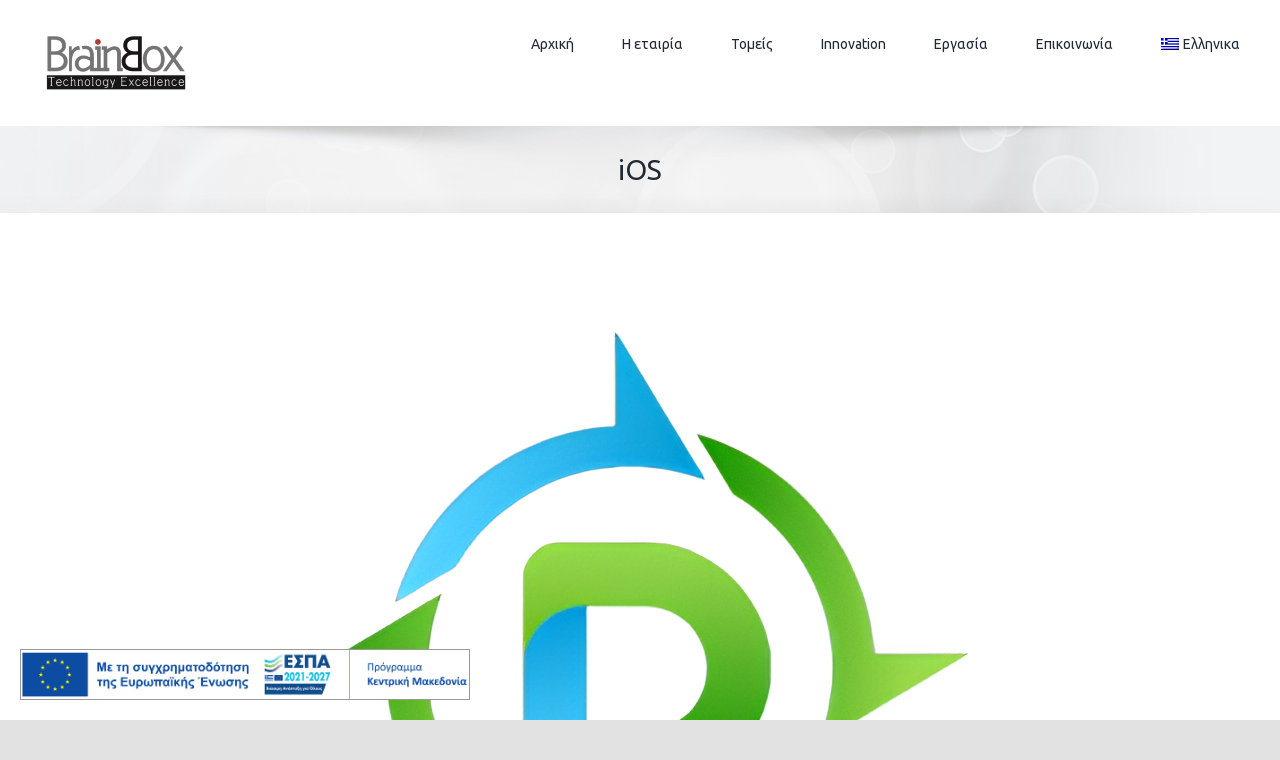

--- FILE ---
content_type: text/html; charset=UTF-8
request_url: https://brainbox.gr/portfolio_skills/ios/
body_size: 94040
content:
<!DOCTYPE html>
<html class="avada-html-layout-wide avada-html-header-position-top avada-html-is-archive" lang="el" prefix="og: http://ogp.me/ns# fb: http://ogp.me/ns/fb#">
<head>
	<meta http-equiv="X-UA-Compatible" content="IE=edge" />
	<meta http-equiv="Content-Type" content="text/html; charset=utf-8"/>
	<meta name="viewport" content="width=device-width, initial-scale=1" />
	<meta name='robots' content='index, follow, max-image-preview:large, max-snippet:-1, max-video-preview:-1' />
<link rel="alternate" hreflang="el" href="https://brainbox.gr" />

	<!-- This site is optimized with the Yoast SEO plugin v16.0.2 - https://yoast.com/wordpress/plugins/seo/ -->
	<title>iOS Archives - Brainbox</title>
	<link rel="canonical" href="https://brainbox.gr/portfolio_skills/ios/" />
	<link rel="next" href="https://brainbox.gr/portfolio_skills/ios/page/2/" />
	<meta property="og:locale" content="el_GR" />
	<meta property="og:type" content="article" />
	<meta property="og:title" content="iOS Archives - Brainbox" />
	<meta property="og:url" content="https://brainbox.gr/portfolio_skills/ios/" />
	<meta property="og:site_name" content="Brainbox" />
	<meta name="twitter:card" content="summary_large_image" />
	<script type="application/ld+json" class="yoast-schema-graph">{"@context":"https://schema.org","@graph":[{"@type":"WebSite","@id":"https://brainbox.gr/#website","url":"https://brainbox.gr/","name":"Brainbox","description":"Technology Excellence","potentialAction":[{"@type":"SearchAction","target":"https://brainbox.gr/?s={search_term_string}","query-input":"required name=search_term_string"}],"inLanguage":"el"},{"@type":"CollectionPage","@id":"https://brainbox.gr/portfolio_skills/ios/#webpage","url":"https://brainbox.gr/portfolio_skills/ios/","name":"iOS Archives - Brainbox","isPartOf":{"@id":"https://brainbox.gr/#website"},"breadcrumb":{"@id":"https://brainbox.gr/portfolio_skills/ios/#breadcrumb"},"inLanguage":"el","potentialAction":[{"@type":"ReadAction","target":["https://brainbox.gr/portfolio_skills/ios/"]}]},{"@type":"BreadcrumbList","@id":"https://brainbox.gr/portfolio_skills/ios/#breadcrumb","itemListElement":[{"@type":"ListItem","position":1,"item":{"@type":"WebPage","@id":"https://brainbox.gr/portfolio_skills/ios/","url":"https://brainbox.gr/portfolio_skills/ios/","name":"iOS"}}]}]}</script>
	<!-- / Yoast SEO plugin. -->


<link rel='dns-prefetch' href='//s.w.org' />
<link rel="alternate" type="application/rss+xml" title="Ροή RSS &raquo; Brainbox" href="https://brainbox.gr/feed/" />
<link rel="alternate" type="application/rss+xml" title="Ροή Σχολίων &raquo; Brainbox" href="https://brainbox.gr/comments/feed/" />
					<link rel="shortcut icon" href="https://brainbox.gr/wp-content/uploads/2021/09/brainbox-favicon64.png" type="image/x-icon" />
		
		
		
		
		
		<link rel="alternate" type="application/rss+xml" title="Ροή για Brainbox &raquo; iOS Portfolio Skills" href="https://brainbox.gr/portfolio_skills/ios/feed/" />
		<script type="text/javascript">
			window._wpemojiSettings = {"baseUrl":"https:\/\/s.w.org\/images\/core\/emoji\/13.0.1\/72x72\/","ext":".png","svgUrl":"https:\/\/s.w.org\/images\/core\/emoji\/13.0.1\/svg\/","svgExt":".svg","source":{"concatemoji":"https:\/\/brainbox.gr\/wp-includes\/js\/wp-emoji-release.min.js?ver=5.7.14"}};
			!function(e,a,t){var n,r,o,i=a.createElement("canvas"),p=i.getContext&&i.getContext("2d");function s(e,t){var a=String.fromCharCode;p.clearRect(0,0,i.width,i.height),p.fillText(a.apply(this,e),0,0);e=i.toDataURL();return p.clearRect(0,0,i.width,i.height),p.fillText(a.apply(this,t),0,0),e===i.toDataURL()}function c(e){var t=a.createElement("script");t.src=e,t.defer=t.type="text/javascript",a.getElementsByTagName("head")[0].appendChild(t)}for(o=Array("flag","emoji"),t.supports={everything:!0,everythingExceptFlag:!0},r=0;r<o.length;r++)t.supports[o[r]]=function(e){if(!p||!p.fillText)return!1;switch(p.textBaseline="top",p.font="600 32px Arial",e){case"flag":return s([127987,65039,8205,9895,65039],[127987,65039,8203,9895,65039])?!1:!s([55356,56826,55356,56819],[55356,56826,8203,55356,56819])&&!s([55356,57332,56128,56423,56128,56418,56128,56421,56128,56430,56128,56423,56128,56447],[55356,57332,8203,56128,56423,8203,56128,56418,8203,56128,56421,8203,56128,56430,8203,56128,56423,8203,56128,56447]);case"emoji":return!s([55357,56424,8205,55356,57212],[55357,56424,8203,55356,57212])}return!1}(o[r]),t.supports.everything=t.supports.everything&&t.supports[o[r]],"flag"!==o[r]&&(t.supports.everythingExceptFlag=t.supports.everythingExceptFlag&&t.supports[o[r]]);t.supports.everythingExceptFlag=t.supports.everythingExceptFlag&&!t.supports.flag,t.DOMReady=!1,t.readyCallback=function(){t.DOMReady=!0},t.supports.everything||(n=function(){t.readyCallback()},a.addEventListener?(a.addEventListener("DOMContentLoaded",n,!1),e.addEventListener("load",n,!1)):(e.attachEvent("onload",n),a.attachEvent("onreadystatechange",function(){"complete"===a.readyState&&t.readyCallback()})),(n=t.source||{}).concatemoji?c(n.concatemoji):n.wpemoji&&n.twemoji&&(c(n.twemoji),c(n.wpemoji)))}(window,document,window._wpemojiSettings);
		</script>
		<style type="text/css">
img.wp-smiley,
img.emoji {
	display: inline !important;
	border: none !important;
	box-shadow: none !important;
	height: 1em !important;
	width: 1em !important;
	margin: 0 .07em !important;
	vertical-align: -0.1em !important;
	background: none !important;
	padding: 0 !important;
}
</style>
	<link rel='stylesheet' id='sb_instagram_styles-css'  href='https://brainbox.gr/wp-content/plugins/instagram-feed/css/sbi-styles.min.css?ver=2.9' type='text/css' media='all' />
<link rel='stylesheet' id='wp-block-library-css'  href='https://brainbox.gr/wp-includes/css/dist/block-library/style.min.css?ver=5.7.14' type='text/css' media='all' />
<link rel='stylesheet' id='wp-block-library-theme-css'  href='https://brainbox.gr/wp-includes/css/dist/block-library/theme.min.css?ver=5.7.14' type='text/css' media='all' />
<link rel='stylesheet' id='rs-plugin-settings-css'  href='https://brainbox.gr/wp-content/plugins/revslider/public/assets/css/rs6.css?ver=6.2.23' type='text/css' media='all' />
<style id='rs-plugin-settings-inline-css' type='text/css'>
#rs-demo-id {}
</style>
<link rel='stylesheet' id='wpml-menu-item-0-css'  href='//brainbox.gr/wp-content/plugins/sitepress-multilingual-cms/templates/language-switchers/menu-item/style.css?ver=1' type='text/css' media='all' />
<link rel='stylesheet' id='wpml-tm-admin-bar-css'  href='https://brainbox.gr/wp-content/plugins/wpml-translation-management/res/css/admin-bar-style.css?ver=2.9.7' type='text/css' media='all' />
<link rel='stylesheet' id='avada-stylesheet-css'  href='https://brainbox.gr/wp-content/themes/Avada/assets/css/style.min.css?ver=7.1.1' type='text/css' media='all' />
<!--[if IE]>
<link rel='stylesheet' id='avada-IE-css'  href='https://brainbox.gr/wp-content/themes/Avada/assets/css/ie.min.css?ver=7.1.1' type='text/css' media='all' />
<style id='avada-IE-inline-css' type='text/css'>
.avada-select-parent .select-arrow{background-color:#ffffff}
.select-arrow{background-color:#ffffff}
</style>
<![endif]-->
<link rel='stylesheet' id='fusion-dynamic-css-css'  href='https://brainbox.gr/wp-content/uploads/fusion-styles/bf91f7c09581df2180a3e2074eca849a.min.css?ver=3.1.1' type='text/css' media='all' />
<script type='text/javascript' src='https://brainbox.gr/wp-includes/js/jquery/jquery.min.js?ver=3.5.1' id='jquery-core-js'></script>
<script type='text/javascript' src='https://brainbox.gr/wp-includes/js/jquery/jquery-migrate.min.js?ver=3.3.2' id='jquery-migrate-js'></script>
<script type='text/javascript' src='https://brainbox.gr/wp-content/plugins/revslider/public/assets/js/rbtools.min.js?ver=6.2.23' id='tp-tools-js'></script>
<script type='text/javascript' src='https://brainbox.gr/wp-content/plugins/revslider/public/assets/js/rs6.min.js?ver=6.2.23' id='revmin-js'></script>
<link rel="https://api.w.org/" href="https://brainbox.gr/wp-json/" /><link rel="alternate" type="application/json" href="https://brainbox.gr/wp-json/wp/v2/portfolio_skills/34" /><link rel="EditURI" type="application/rsd+xml" title="RSD" href="https://brainbox.gr/xmlrpc.php?rsd" />
<link rel="wlwmanifest" type="application/wlwmanifest+xml" href="https://brainbox.gr/wp-includes/wlwmanifest.xml" /> 
<meta name="generator" content="WordPress 5.7.14" />
<meta name="generator" content="WPML ver:4.3.14 stt:1,13;" />
<!-- Google tag (gtag.js) -->
<script async src="https://www.googletagmanager.com/gtag/js?id=G-K2VV9P5YNH"></script>
<script>
  window.dataLayer = window.dataLayer || [];
  function gtag(){dataLayer.push(arguments);}
  gtag('js', new Date());

  gtag('config', 'G-K2VV9P5YNH');
</script><style type="text/css" id="css-fb-visibility">@media screen and (max-width: 640px){body:not(.fusion-builder-ui-wireframe) .fusion-no-small-visibility{display:none !important;}body:not(.fusion-builder-ui-wireframe) .sm-text-align-center{text-align:center !important;}body:not(.fusion-builder-ui-wireframe) .sm-text-align-left{text-align:left !important;}body:not(.fusion-builder-ui-wireframe) .sm-text-align-right{text-align:right !important;}body:not(.fusion-builder-ui-wireframe) .fusion-absolute-position-small{position:absolute;top:auto;width:100%;}}@media screen and (min-width: 641px) and (max-width: 1024px){body:not(.fusion-builder-ui-wireframe) .fusion-no-medium-visibility{display:none !important;}body:not(.fusion-builder-ui-wireframe) .md-text-align-center{text-align:center !important;}body:not(.fusion-builder-ui-wireframe) .md-text-align-left{text-align:left !important;}body:not(.fusion-builder-ui-wireframe) .md-text-align-right{text-align:right !important;}body:not(.fusion-builder-ui-wireframe) .fusion-absolute-position-medium{position:absolute;top:auto;width:100%;}}@media screen and (min-width: 1025px){body:not(.fusion-builder-ui-wireframe) .fusion-no-large-visibility{display:none !important;}body:not(.fusion-builder-ui-wireframe) .lg-text-align-center{text-align:center !important;}body:not(.fusion-builder-ui-wireframe) .lg-text-align-left{text-align:left !important;}body:not(.fusion-builder-ui-wireframe) .lg-text-align-right{text-align:right !important;}body:not(.fusion-builder-ui-wireframe) .fusion-absolute-position-large{position:absolute;top:auto;width:100%;}}</style><meta name="generator" content="Powered by Slider Revolution 6.2.23 - responsive, Mobile-Friendly Slider Plugin for WordPress with comfortable drag and drop interface." />
<script type="text/javascript">function setREVStartSize(e){
			//window.requestAnimationFrame(function() {				 
				window.RSIW = window.RSIW===undefined ? window.innerWidth : window.RSIW;	
				window.RSIH = window.RSIH===undefined ? window.innerHeight : window.RSIH;	
				try {								
					var pw = document.getElementById(e.c).parentNode.offsetWidth,
						newh;
					pw = pw===0 || isNaN(pw) ? window.RSIW : pw;
					e.tabw = e.tabw===undefined ? 0 : parseInt(e.tabw);
					e.thumbw = e.thumbw===undefined ? 0 : parseInt(e.thumbw);
					e.tabh = e.tabh===undefined ? 0 : parseInt(e.tabh);
					e.thumbh = e.thumbh===undefined ? 0 : parseInt(e.thumbh);
					e.tabhide = e.tabhide===undefined ? 0 : parseInt(e.tabhide);
					e.thumbhide = e.thumbhide===undefined ? 0 : parseInt(e.thumbhide);
					e.mh = e.mh===undefined || e.mh=="" || e.mh==="auto" ? 0 : parseInt(e.mh,0);		
					if(e.layout==="fullscreen" || e.l==="fullscreen") 						
						newh = Math.max(e.mh,window.RSIH);					
					else{					
						e.gw = Array.isArray(e.gw) ? e.gw : [e.gw];
						for (var i in e.rl) if (e.gw[i]===undefined || e.gw[i]===0) e.gw[i] = e.gw[i-1];					
						e.gh = e.el===undefined || e.el==="" || (Array.isArray(e.el) && e.el.length==0)? e.gh : e.el;
						e.gh = Array.isArray(e.gh) ? e.gh : [e.gh];
						for (var i in e.rl) if (e.gh[i]===undefined || e.gh[i]===0) e.gh[i] = e.gh[i-1];
											
						var nl = new Array(e.rl.length),
							ix = 0,						
							sl;					
						e.tabw = e.tabhide>=pw ? 0 : e.tabw;
						e.thumbw = e.thumbhide>=pw ? 0 : e.thumbw;
						e.tabh = e.tabhide>=pw ? 0 : e.tabh;
						e.thumbh = e.thumbhide>=pw ? 0 : e.thumbh;					
						for (var i in e.rl) nl[i] = e.rl[i]<window.RSIW ? 0 : e.rl[i];
						sl = nl[0];									
						for (var i in nl) if (sl>nl[i] && nl[i]>0) { sl = nl[i]; ix=i;}															
						var m = pw>(e.gw[ix]+e.tabw+e.thumbw) ? 1 : (pw-(e.tabw+e.thumbw)) / (e.gw[ix]);					
						newh =  (e.gh[ix] * m) + (e.tabh + e.thumbh);
					}				
					if(window.rs_init_css===undefined) window.rs_init_css = document.head.appendChild(document.createElement("style"));					
					document.getElementById(e.c).height = newh+"px";
					window.rs_init_css.innerHTML += "#"+e.c+"_wrapper { height: "+newh+"px }";				
				} catch(e){
					console.log("Failure at Presize of Slider:" + e)
				}					   
			//});
		  };</script>
		<style type="text/css" id="wp-custom-css">
			html {
  scroll-behavior: smooth;
}

.fusion-copyright-notice{
	color:#ffffff
}

.fusion-rollover-link, .fusion-rollover-gallery, .screen-reader-text{
	color: #ffffff !important
}

.skip-link{
	color: #000000  !important
}

#floating-banner {
  position: fixed;
  bottom: 20px;
  left: 20px;
  z-index: 9999;
  width: calc(100% - 40px);
	max-width:450px;
	border:1px solid #999999
}

#floating-banner img {
  width: 100%;
  height: auto;
}

.hidden {
	display:none !important;
}		</style>
				<script type="text/javascript">
			var doc = document.documentElement;
			doc.setAttribute( 'data-useragent', navigator.userAgent );
		</script>
		
	</head>

<body class="archive tax-portfolio_skills term-ios term-34 fusion-image-hovers fusion-pagination-sizing fusion-button_size-large fusion-button_type-flat fusion-button_span-no avada-image-rollover-circle-yes avada-image-rollover-yes avada-image-rollover-direction-left fusion-has-button-gradient fusion-body ltr fusion-sticky-header no-tablet-sticky-header no-mobile-sticky-header no-mobile-slidingbar no-mobile-totop avada-has-rev-slider-styles fusion-disable-outline fusion-sub-menu-fade mobile-logo-pos-left layout-wide-mode avada-has-boxed-modal-shadow- layout-scroll-offset-full avada-has-zero-margin-offset-top fusion-top-header menu-text-align-center mobile-menu-design-classic fusion-show-pagination-text fusion-header-layout-v1 avada-responsive avada-footer-fx-none avada-menu-highlight-style-bar fusion-search-form-clean fusion-main-menu-search-overlay fusion-avatar-circle avada-dropdown-styles avada-blog-layout-large avada-blog-archive-layout-large avada-header-shadow-no avada-menu-icon-position-left avada-has-megamenu-shadow avada-has-breadcrumb-mobile-hidden avada-has-titlebar-bar_and_content avada-header-border-color-full-transparent avada-has-pagination-width_height avada-flyout-menu-direction-fade avada-ec-views-v1" >
		<a class="skip-link screen-reader-text" href="#content">Skip to content</a>

	<div id="boxed-wrapper">
		<div class="fusion-sides-frame"></div>
		<div id="wrapper" class="fusion-wrapper">
			<div id="home" style="position:relative;top:-1px;"></div>
			
				
			<header class="fusion-header-wrapper">
				<div class="fusion-header-v1 fusion-logo-alignment fusion-logo-left fusion-sticky-menu- fusion-sticky-logo- fusion-mobile-logo-  fusion-mobile-menu-design-classic">
					<div class="fusion-header-sticky-height"></div>
<div class="fusion-header">
	<div class="fusion-row">
					<div class="fusion-logo" data-margin-top="31px" data-margin-bottom="31px" data-margin-left="0px" data-margin-right="0px">
			<a class="fusion-logo-link"  href="https://brainbox.gr/" >

						<!-- standard logo -->
			<img src="https://brainbox.gr/wp-content/uploads/2016/01/Brainbox_logo_150.jpg" srcset="https://brainbox.gr/wp-content/uploads/2016/01/Brainbox_logo_150.jpg 1x" width="150" height="64" alt="Brainbox Λογότυπο" data-retina_logo_url="" class="fusion-standard-logo" />

			
					</a>
		</div>		<nav class="fusion-main-menu" aria-label="Main Menu"><div class="fusion-overlay-search">		<form role="search" class="searchform fusion-search-form  fusion-search-form-clean" method="get" action="https://brainbox.gr/">
			<div class="fusion-search-form-content">

				
				<div class="fusion-search-field search-field">
					<label for="search-input"><span class="screen-reader-text">Αναζήτηση ...</span>
													<input id="search-input" type="search" value="" name="s" class="s" placeholder="Αναζήτηση..." required aria-required="true" aria-label="Αναζήτηση..."/>
											</label>
				</div>
				<div class="fusion-search-button search-button">
					<label for="search-submit">Search<input id="search-submit" type="submit" class="fusion-search-submit searchsubmit" aria-label="Αναζήτηση" value="&#xf002;" /></label>
									</div>

				
			</div>


			
		</form>
		<div class="fusion-search-spacer"></div><a href="#" role="button" aria-label="Close Search" class="fusion-close-search"></a></div><ul id="menu-main" class="fusion-menu"><li  id="menu-item-12879"  class="menu-item menu-item-type-custom menu-item-object-custom menu-item-home menu-item-12879"  data-item-id="12879"><a  href="https://brainbox.gr/" class="fusion-bar-highlight"><span class="menu-text">Αρχική</span></a></li><li  id="menu-item-13217"  class="menu-item menu-item-type-post_type menu-item-object-page menu-item-has-children menu-item-13217 fusion-dropdown-menu"  data-item-id="13217"><a  href="https://brainbox.gr/%ce%b5%cf%84%ce%b1%ce%b9%cf%81%ce%af%ce%b1/" class="fusion-bar-highlight"><span class="menu-text">Η εταιρία</span></a><ul class="sub-menu"><li  id="menu-item-13218"  class="menu-item menu-item-type-post_type menu-item-object-page menu-item-13218 fusion-dropdown-submenu" ><a  href="https://brainbox.gr/%ce%b5%cf%84%ce%b1%ce%b9%cf%81%ce%af%ce%b1/" class="fusion-bar-highlight"><span>Δραστηριότητα</span></a></li><li  id="menu-item-13220"  class="menu-item menu-item-type-post_type menu-item-object-page menu-item-13220 fusion-dropdown-submenu" ><a  href="https://brainbox.gr/%ce%b9%cf%83%cf%84%ce%bf%cf%81%ce%b9%ce%ba%cf%8c/" class="fusion-bar-highlight"><span>Ιστορικό</span></a></li><li  id="menu-item-13222"  class="menu-item menu-item-type-post_type menu-item-object-page menu-item-13222 fusion-dropdown-submenu" ><a  href="https://brainbox.gr/%ce%bf%ce%bc%ce%ac%ce%b4%ce%b1/" class="fusion-bar-highlight"><span>Η ομάδα</span></a></li><li  id="menu-item-13219"  class="menu-item menu-item-type-post_type menu-item-object-page menu-item-13219 fusion-dropdown-submenu" ><a  href="https://brainbox.gr/%ce%b5%cf%80%ce%b5%ce%bd%ce%b4%cf%85%cf%84%ce%ad%cf%82/" class="fusion-bar-highlight"><span>Επενδυτές</span></a></li><li  id="menu-item-13221"  class="menu-item menu-item-type-post_type menu-item-object-page menu-item-13221 fusion-dropdown-submenu" ><a  href="https://brainbox.gr/%cf%80%ce%b9%cf%83%cf%84%ce%bf%cf%80%ce%bf%ce%b9%ce%ae%cf%83%ce%b5%ce%b9%cf%82/" class="fusion-bar-highlight"><span>Πιστοποιήσεις</span></a></li></ul></li><li  id="menu-item-13223"  class="menu-item menu-item-type-post_type menu-item-object-page menu-item-has-children menu-item-13223 fusion-megamenu-menu "  data-item-id="13223"><a  href="https://brainbox.gr/%cf%84%ce%bf%ce%bc%ce%b5%ce%af%cf%82/" class="fusion-bar-highlight"><span class="menu-text">Τομείς</span></a><div class="fusion-megamenu-wrapper fusion-columns-4 columns-per-row-4 columns-4 col-span-12 fusion-megamenu-fullwidth fusion-megamenu-width-site-width"><div class="row"><div class="fusion-megamenu-holder" style="width:1200px;" data-width="1200px"><ul class="fusion-megamenu"><li  id="menu-item-13638"  class="menu-item menu-item-type-post_type menu-item-object-page menu-item-13638 fusion-megamenu-submenu fusion-megamenu-columns-4 col-lg-3 col-md-3 col-sm-3" ><div class='fusion-megamenu-title'><a href="https://brainbox.gr/%ce%ba%ce%bf%ce%b9%ce%bd%cf%8c%cf%87%cf%81%ce%b7%cf%83%cf%84%ce%b1-%cf%80%ce%bf%ce%b4%ce%ae%ce%bb%ce%b1%cf%84%ce%b1/">Bike Sharing</a></div><div class="fusion-megamenu-widgets-container second-level-widget"><div data-id="text-7" class="widget widget_text" style="border-style: solid;border-color:transparent;border-width:0px;">			<div class="textwidget"><p><a href="https://www.brainbox.gr/κοινόχρηστα-ποδήλατα/"><br />
<img src="https://www.brainbox.gr/wp-content/uploads/2016/01/mobility.jpg" alt="Sustainable Mobility" /><br />
</a></p>
<p>Βιώσιμη μικροκινητικότητα στη σύγχρονη αστική μετακίνηση. Μέθοδοι και παρεμβάσεις στις μετακινήσεις ώστε να προάγεται η ζωή και η κίνηση στον αστικό ιστό με τις μικρότερες δυνατές επιπτώσεις στον άνθρωπο και το περιβάλλον</p>
</div>
		</div></div></li><li  id="menu-item-14166"  class="menu-item menu-item-type-post_type menu-item-object-page menu-item-14166 fusion-megamenu-submenu fusion-megamenu-columns-4 col-lg-3 col-md-3 col-sm-3" ><div class='fusion-megamenu-title'><a href="https://brainbox.gr/car-sharing/">Car Sharing</a></div><div class="fusion-megamenu-widgets-container second-level-widget"><div data-id="custom_html-7" class="widget_text widget widget_custom_html" style="border-style: solid;border-color:transparent;border-width:0px;"><div class="textwidget custom-html-widget"><br/><a href="https://brainbox.gr/car-sharing/">
<img src="https://brainbox.gr/wp-content/uploads/2020/04/carsharing.jpg" alt="Car-Sharing" />
</a>
<p>
Πρωτοποριακά συστήματα Car Sharing σε συνδυασμό με ηλεκτροκίνηση από την BrainBox. Σύγχρονος τρόπος μετακίνησης που συνδυάζει την προσωπική εξυπηρέτηση με την χρήση λιγότερων αυτοκινήτων με τον περιορισμό των ρύπων και του θορύβου στους δρόμους.
</p>

</div></div></div></li><li  id="menu-item-13225"  class="menu-item menu-item-type-post_type menu-item-object-page menu-item-13225 fusion-megamenu-submenu fusion-megamenu-columns-4 col-lg-3 col-md-3 col-sm-3" ><div class='fusion-megamenu-title'><a href="https://brainbox.gr/smart-city/">Smart City</a></div><div class="fusion-megamenu-widgets-container second-level-widget"><div data-id="text-10" class="widget widget_text" style="border-style: solid;border-color:transparent;border-width:0px;">			<div class="textwidget"><p><a href="https://www.brainbox.gr/smart-city/"><br />
<img src="https://www.brainbox.gr/wp-content/uploads/2016/01/smart_city1.jpg" alt="Smart City" /><br />
</a></p>
<p>Καινοτόμος εξοπλισμός και εφαρμογές λογισμικού για πόλεις, οργανισμούς και φορείς που δίνουν βαρύτητα στην βιωσιμότητα των υποδομών</p>
</div>
		</div></div></li><li  id="menu-item-13624"  class="menu-item menu-item-type-custom menu-item-object-custom menu-item-13624 fusion-megamenu-submenu fusion-megamenu-columns-4 col-lg-3 col-md-3 col-sm-3" ><div class='fusion-megamenu-title'><a href="https://e-vplus.com" target="_blank">Electromobility</a></div><div class="fusion-megamenu-widgets-container second-level-widget"><div data-id="text-21" class="widget widget_text" style="border-style: solid;border-color:transparent;border-width:0px;">			<div class="textwidget"><p><a href="https://e-vplus.com" target="_blank" rel="noopener" style="margin-top: 25px;
display: inline-block;"><img src="https://brainbox.gr/wp-content/uploads/2021/09/electromobility1.jpg" alt="Electromobility" /></a></p>
<p>Έναν κόσμο ηλεκτροκίνησης όπως τον ονειρευόμαστε. Με το βλέμμα στραμμένο σε ένα συναρπαστικό μέλλον. Με καινοτόμες ιδέες που γίνονται εφαρμόσιμες λύσεις. Για εσάς, εμάς και έναν καλύτερο πλανήτη σε ένα καλύτερο αύριο!</p>
</div>
		</div></div></li></ul></div><div style="clear:both;"></div></div></div></li><li  id="menu-item-13227"  class="menu-item menu-item-type-post_type menu-item-object-page menu-item-13227"  data-item-id="13227"><a  href="https://brainbox.gr/%ce%ba%ce%b1%ce%b9%ce%bd%ce%bf%cf%84%ce%bf%ce%bc%ce%af%ce%b1-%ce%b5%cf%81%ce%b5%cf%85%ce%bd%ce%b1-%ce%ba%ce%b1%ce%b9-%ce%b1%ce%bd%ce%ac%cf%80%cf%84%cf%85%ce%be%ce%b7/" class="fusion-bar-highlight"><span class="menu-text">Innovation</span></a></li><li  id="menu-item-13228"  class="menu-item menu-item-type-post_type menu-item-object-page menu-item-13228"  data-item-id="13228"><a  href="https://brainbox.gr/%ce%b5%cf%81%ce%b3%ce%b1%cf%83%ce%af%ce%b1/" class="fusion-bar-highlight"><span class="menu-text">Εργασία</span></a></li><li  id="menu-item-13229"  class="menu-item menu-item-type-post_type menu-item-object-page menu-item-13229"  data-item-id="13229"><a  href="https://brainbox.gr/%ce%b5%cf%80%ce%b9%ce%ba%ce%bf%ce%b9%ce%bd%cf%89%ce%bd%ce%af%ce%b1/" class="fusion-bar-highlight"><span class="menu-text">Επικοινωνία</span></a></li><li  id="menu-item-wpml-ls-56-el"  class="menu-item wpml-ls-slot-56 wpml-ls-item wpml-ls-item-el wpml-ls-current-language wpml-ls-menu-item wpml-ls-first-item wpml-ls-last-item menu-item-type-wpml_ls_menu_item menu-item-object-wpml_ls_menu_item menu-item-wpml-ls-56-el"  data-classes="menu-item" data-item-id="wpml-ls-56-el"><a  title="Ελληνικα" href="https://brainbox.gr" class="fusion-bar-highlight"><span class="menu-text"><img class="wpml-ls-flag" src="https://brainbox.gr/wp-content/plugins/sitepress-multilingual-cms/res/flags/el.png" alt=""><span class="wpml-ls-native" lang="el">Ελληνικα</span></span></a></li></ul></nav>
<nav class="fusion-mobile-nav-holder fusion-mobile-menu-text-align-left" aria-label="Main Menu Mobile"></nav>

					</div>
</div>
				</div>
				<div class="fusion-clearfix"></div>
			</header>
							
				
		<div id="sliders-container">
					</div>
				
				
			
			<div class="avada-page-titlebar-wrapper">
	<div class="fusion-page-title-bar fusion-page-title-bar-breadcrumbs fusion-page-title-bar-center">
		<div class="fusion-page-title-row">
			<div class="fusion-page-title-wrapper">
				<div class="fusion-page-title-captions">

																							<h1 class="entry-title">iOS</h1>

											
																
				</div>

				
			</div>
		</div>
	</div>
</div>

						<main id="main" class="clearfix ">
				<div class="fusion-row" style="">
	<div id="content" class="full-width" style="width: 100%;">
		
<div class="fusion-portfolio fusion-portfolio-archive fusion-portfolio-layout-grid fusion-portfolio-one fusion-portfolio-one-nontext fusion-portfolio-rollover">

		
	<div class="fusion-portfolio-wrapper" data-picturesize="auto" data-pages="2" style="">

		
					
							
				<article class="fusion-portfolio-post post-13842 " style="">

																<div class="fusion-portfolio-content-wrapper">
					
																			

<div  class="fusion-image-wrapper" aria-haspopup="true">
	
	
		
					<img width="1200" height="800" src="https://brainbox.gr/wp-content/uploads/2024/05/diagoras.png" class="attachment-full size-full wp-post-image" alt="" srcset="https://brainbox.gr/wp-content/uploads/2024/05/diagoras-200x133.png 200w, https://brainbox.gr/wp-content/uploads/2024/05/diagoras-400x267.png 400w, https://brainbox.gr/wp-content/uploads/2024/05/diagoras-600x400.png 600w, https://brainbox.gr/wp-content/uploads/2024/05/diagoras-800x533.png 800w, https://brainbox.gr/wp-content/uploads/2024/05/diagoras.png 1200w" sizes="(min-width: 2200px) 100vw, (min-width: 640px) 1200px, " />
	

		<div class="fusion-rollover">
	<div class="fusion-rollover-content">

														<a class="fusion-rollover-link" href="https://brainbox.gr/portfolio-items/diagoras/">Diagoras</a>
			
														
								
													<div class="fusion-rollover-sep"></div>
				
																		<a class="fusion-rollover-gallery" href="https://brainbox.gr/wp-content/uploads/2024/05/diagoras.png" data-id="13842" data-rel="iLightbox[gallery]" data-title="diagoras" data-caption="">
						Gallery					</a>
														
				
												<h4 class="fusion-rollover-title">
					<a class="fusion-rollover-title-link" href="https://brainbox.gr/portfolio-items/diagoras/">
						Diagoras					</a>
				</h4>
			
														<div class="fusion-rollover-categories"><a href="https://brainbox.gr/portfolio_category/software/" rel="tag">Ανάπτυξη λογισμικού</a></div>					
		
				<a class="fusion-link-wrapper" href="https://brainbox.gr/portfolio-items/diagoras/" aria-label="Diagoras"></a>
	</div>
</div>

	
</div>

						
																			<span class="entry-title rich-snippet-hidden">Diagoras</span><span class="vcard rich-snippet-hidden"><span class="fn"><a href="https://brainbox.gr/author/antonis-chatzis/" title="Άρθρα του/της Antonis Chatzis" rel="author">Antonis Chatzis</a></span></span><span class="updated rich-snippet-hidden">2024-05-29T15:52:06+03:00</span>													
																</div>

																			<div class="fusion-clearfix"></div>
							<div class="fusion-separator sep-double"></div>
											
				</article><!-- end portfolio-post -->

								
							
				<article class="fusion-portfolio-post post-13814 " style="">

																<div class="fusion-portfolio-content-wrapper">
					
																			

<div  class="fusion-image-wrapper" aria-haspopup="true">
	
	
		
					<img width="1200" height="800" src="https://brainbox.gr/wp-content/uploads/2024/05/emaas.png" class="attachment-full size-full wp-post-image" alt="" srcset="https://brainbox.gr/wp-content/uploads/2024/05/emaas-200x133.png 200w, https://brainbox.gr/wp-content/uploads/2024/05/emaas-400x267.png 400w, https://brainbox.gr/wp-content/uploads/2024/05/emaas-600x400.png 600w, https://brainbox.gr/wp-content/uploads/2024/05/emaas-800x533.png 800w, https://brainbox.gr/wp-content/uploads/2024/05/emaas.png 1200w" sizes="(min-width: 2200px) 100vw, (min-width: 640px) 1200px, " />
	

		<div class="fusion-rollover">
	<div class="fusion-rollover-content">

														<a class="fusion-rollover-link" href="https://brainbox.gr/portfolio-items/e-maas/">e-MaaS</a>
			
														
								
													<div class="fusion-rollover-sep"></div>
				
																		<a class="fusion-rollover-gallery" href="https://brainbox.gr/wp-content/uploads/2024/05/emaas.png" data-id="13814" data-rel="iLightbox[gallery]" data-title="emaas" data-caption="">
						Gallery					</a>
														
				
												<h4 class="fusion-rollover-title">
					<a class="fusion-rollover-title-link" href="https://brainbox.gr/portfolio-items/e-maas/">
						e-MaaS					</a>
				</h4>
			
														<div class="fusion-rollover-categories"><a href="https://brainbox.gr/portfolio_category/software/" rel="tag">Ανάπτυξη λογισμικού</a>, <a href="https://brainbox.gr/portfolio_category/research/" rel="tag">Έρευνα</a></div>					
		
				<a class="fusion-link-wrapper" href="https://brainbox.gr/portfolio-items/e-maas/" aria-label="e-MaaS"></a>
	</div>
</div>

	
</div>

						
																			<span class="entry-title rich-snippet-hidden">e-MaaS</span><span class="vcard rich-snippet-hidden"><span class="fn"><a href="https://brainbox.gr/author/antonis-chatzis/" title="Άρθρα του/της Antonis Chatzis" rel="author">Antonis Chatzis</a></span></span><span class="updated rich-snippet-hidden">2024-05-29T12:14:31+03:00</span>													
																</div>

																			<div class="fusion-clearfix"></div>
							<div class="fusion-separator sep-double"></div>
											
				</article><!-- end portfolio-post -->

								
							
				<article class="fusion-portfolio-post post-13806 " style="">

																<div class="fusion-portfolio-content-wrapper">
					
																			

<div  class="fusion-image-wrapper" aria-haspopup="true">
	
	
		
					<img width="1200" height="800" src="https://brainbox.gr/wp-content/uploads/2024/05/ccam-1.png" class="attachment-full size-full wp-post-image" alt="" srcset="https://brainbox.gr/wp-content/uploads/2024/05/ccam-1-200x133.png 200w, https://brainbox.gr/wp-content/uploads/2024/05/ccam-1-400x267.png 400w, https://brainbox.gr/wp-content/uploads/2024/05/ccam-1-600x400.png 600w, https://brainbox.gr/wp-content/uploads/2024/05/ccam-1-800x533.png 800w, https://brainbox.gr/wp-content/uploads/2024/05/ccam-1.png 1200w" sizes="(min-width: 2200px) 100vw, (min-width: 640px) 1200px, " />
	

		<div class="fusion-rollover">
	<div class="fusion-rollover-content">

														<a class="fusion-rollover-link" href="https://brainbox.gr/portfolio-items/diversify-ccam/">Diversify-CCAM</a>
			
														
								
													<div class="fusion-rollover-sep"></div>
				
																		<a class="fusion-rollover-gallery" href="https://brainbox.gr/wp-content/uploads/2024/05/ccam-1.png" data-id="13806" data-rel="iLightbox[gallery]" data-title="ccam" data-caption="">
						Gallery					</a>
														
				
												<h4 class="fusion-rollover-title">
					<a class="fusion-rollover-title-link" href="https://brainbox.gr/portfolio-items/diversify-ccam/">
						Diversify-CCAM					</a>
				</h4>
			
														<div class="fusion-rollover-categories"><a href="https://brainbox.gr/portfolio_category/software/" rel="tag">Ανάπτυξη λογισμικού</a>, <a href="https://brainbox.gr/portfolio_category/research/" rel="tag">Έρευνα</a></div>					
		
				<a class="fusion-link-wrapper" href="https://brainbox.gr/portfolio-items/diversify-ccam/" aria-label="Diversify-CCAM"></a>
	</div>
</div>

	
</div>

						
																			<span class="entry-title rich-snippet-hidden">Diversify-CCAM</span><span class="vcard rich-snippet-hidden"><span class="fn"><a href="https://brainbox.gr/author/antonis-chatzis/" title="Άρθρα του/της Antonis Chatzis" rel="author">Antonis Chatzis</a></span></span><span class="updated rich-snippet-hidden">2024-05-29T12:31:57+03:00</span>													
																</div>

																			<div class="fusion-clearfix"></div>
							<div class="fusion-separator sep-double"></div>
											
				</article><!-- end portfolio-post -->

								
							
				<article class="fusion-portfolio-post post-13770 " style="">

																<div class="fusion-portfolio-content-wrapper">
					
																			

<div  class="fusion-image-wrapper" aria-haspopup="true">
	
	
		
					<img width="1200" height="800" src="https://brainbox.gr/wp-content/uploads/2024/03/cluster-1.jpg" class="attachment-full size-full wp-post-image" alt="" srcset="https://brainbox.gr/wp-content/uploads/2024/03/cluster-1-200x133.jpg 200w, https://brainbox.gr/wp-content/uploads/2024/03/cluster-1-400x267.jpg 400w, https://brainbox.gr/wp-content/uploads/2024/03/cluster-1-600x400.jpg 600w, https://brainbox.gr/wp-content/uploads/2024/03/cluster-1-800x533.jpg 800w, https://brainbox.gr/wp-content/uploads/2024/03/cluster-1.jpg 1200w" sizes="(min-width: 2200px) 100vw, (min-width: 640px) 1200px, " />
	

		<div class="fusion-rollover">
	<div class="fusion-rollover-content">

														<a class="fusion-rollover-link" href="https://brainbox.gr/portfolio-items/in-compose-for-ml-cluster/">In Compose for M&#038;L Cluster</a>
			
														
								
													<div class="fusion-rollover-sep"></div>
				
																		<a class="fusion-rollover-gallery" href="https://brainbox.gr/wp-content/uploads/2024/03/cluster-1.jpg" data-id="13770" data-rel="iLightbox[gallery]" data-title="cluster" data-caption="">
						Gallery					</a>
														
				
												<h4 class="fusion-rollover-title">
					<a class="fusion-rollover-title-link" href="https://brainbox.gr/portfolio-items/in-compose-for-ml-cluster/">
						In Compose for M&#038;L Cluster					</a>
				</h4>
			
														<div class="fusion-rollover-categories"><a href="https://brainbox.gr/portfolio_category/software/" rel="tag">Ανάπτυξη λογισμικού</a>, <a href="https://brainbox.gr/portfolio_category/mobility/" rel="tag">Μετακίνηση</a></div>					
		
				<a class="fusion-link-wrapper" href="https://brainbox.gr/portfolio-items/in-compose-for-ml-cluster/" aria-label="In Compose for M&#038;L Cluster"></a>
	</div>
</div>

	
</div>

						
																			<span class="entry-title rich-snippet-hidden">In Compose for M&#038;L Cluster</span><span class="vcard rich-snippet-hidden"><span class="fn"><a href="https://brainbox.gr/author/antonis-chatzis/" title="Άρθρα του/της Antonis Chatzis" rel="author">Antonis Chatzis</a></span></span><span class="updated rich-snippet-hidden">2024-03-19T13:00:17+03:00</span>													
																</div>

																			<div class="fusion-clearfix"></div>
							<div class="fusion-separator sep-double"></div>
											
				</article><!-- end portfolio-post -->

								
							
				<article class="fusion-portfolio-post post-12700 " style="">

																<div class="fusion-portfolio-content-wrapper">
					
																			

<div  class="fusion-image-wrapper" aria-haspopup="true">
	
	
		
					<img width="1200" height="800" src="https://brainbox.gr/wp-content/uploads/2020/04/bemydriver.jpg" class="attachment-full size-full wp-post-image" alt="" srcset="https://brainbox.gr/wp-content/uploads/2020/04/bemydriver-200x133.jpg 200w, https://brainbox.gr/wp-content/uploads/2020/04/bemydriver-400x267.jpg 400w, https://brainbox.gr/wp-content/uploads/2020/04/bemydriver-600x400.jpg 600w, https://brainbox.gr/wp-content/uploads/2020/04/bemydriver-800x533.jpg 800w, https://brainbox.gr/wp-content/uploads/2020/04/bemydriver.jpg 1200w" sizes="(min-width: 2200px) 100vw, (min-width: 640px) 1200px, " />
	

		<div class="fusion-rollover">
	<div class="fusion-rollover-content">

														<a class="fusion-rollover-link" href="https://brainbox.gr/portfolio-items/safebackhome-2/">Be My Driver</a>
			
														
								
													<div class="fusion-rollover-sep"></div>
				
																		<a class="fusion-rollover-gallery" href="https://brainbox.gr/wp-content/uploads/2020/04/bemydriver.jpg" data-id="12700" data-rel="iLightbox[gallery]" data-title="bemydriver" data-caption="">
						Gallery					</a>
														
				
												<h4 class="fusion-rollover-title">
					<a class="fusion-rollover-title-link" href="https://brainbox.gr/portfolio-items/safebackhome-2/">
						Be My Driver					</a>
				</h4>
			
														<div class="fusion-rollover-categories"><a href="https://brainbox.gr/portfolio_category/software/" rel="tag">Ανάπτυξη λογισμικού</a>, <a href="https://brainbox.gr/portfolio_category/mobility/" rel="tag">Μετακίνηση</a></div>					
		
				<a class="fusion-link-wrapper" href="https://brainbox.gr/portfolio-items/safebackhome-2/" aria-label="Be My Driver"></a>
	</div>
</div>

	
</div>

						
																			<span class="entry-title rich-snippet-hidden">Be My Driver</span><span class="vcard rich-snippet-hidden"><span class="fn"><a href="https://brainbox.gr/author/admin/" title="Άρθρα του/της Admin" rel="author">Admin</a></span></span><span class="updated rich-snippet-hidden">2020-11-24T17:23:16+03:00</span>													
																</div>

																			<div class="fusion-clearfix"></div>
							<div class="fusion-separator sep-double"></div>
											
				</article><!-- end portfolio-post -->

								
							
				<article class="fusion-portfolio-post post-12693 " style="">

																<div class="fusion-portfolio-content-wrapper">
					
																			

<div  class="fusion-image-wrapper" aria-haspopup="true">
	
	
		
					<img width="1200" height="800" src="https://brainbox.gr/wp-content/uploads/2020/04/street1-1.png" class="attachment-full size-full wp-post-image" alt="" srcset="https://brainbox.gr/wp-content/uploads/2020/04/street1-1-200x133.png 200w, https://brainbox.gr/wp-content/uploads/2020/04/street1-1-400x267.png 400w, https://brainbox.gr/wp-content/uploads/2020/04/street1-1-600x400.png 600w, https://brainbox.gr/wp-content/uploads/2020/04/street1-1-800x533.png 800w, https://brainbox.gr/wp-content/uploads/2020/04/street1-1.png 1200w" sizes="(min-width: 2200px) 100vw, (min-width: 640px) 1200px, " />
	

		<div class="fusion-rollover">
	<div class="fusion-rollover-content">

														<a class="fusion-rollover-link" href="https://brainbox.gr/portfolio-items/safebackhome/">Safe Back Home</a>
			
														
								
													<div class="fusion-rollover-sep"></div>
				
																		<a class="fusion-rollover-gallery" href="https://brainbox.gr/wp-content/uploads/2020/04/street1-1.png" data-id="12693" data-rel="iLightbox[gallery]" data-title="Safe-Back-Home" data-caption="">
						Gallery					</a>
														
				
												<h4 class="fusion-rollover-title">
					<a class="fusion-rollover-title-link" href="https://brainbox.gr/portfolio-items/safebackhome/">
						Safe Back Home					</a>
				</h4>
			
														<div class="fusion-rollover-categories"><a href="https://brainbox.gr/portfolio_category/software/" rel="tag">Ανάπτυξη λογισμικού</a>, <a href="https://brainbox.gr/portfolio_category/mobility/" rel="tag">Μετακίνηση</a></div>					
		
				<a class="fusion-link-wrapper" href="https://brainbox.gr/portfolio-items/safebackhome/" aria-label="Safe Back Home"></a>
	</div>
</div>

	
</div>

						
																			<span class="entry-title rich-snippet-hidden">Safe Back Home</span><span class="vcard rich-snippet-hidden"><span class="fn"><a href="https://brainbox.gr/author/admin/" title="Άρθρα του/της Admin" rel="author">Admin</a></span></span><span class="updated rich-snippet-hidden">2020-11-24T17:23:16+03:00</span>													
																</div>

																			<div class="fusion-clearfix"></div>
							<div class="fusion-separator sep-double"></div>
											
				</article><!-- end portfolio-post -->

								
							
				<article class="fusion-portfolio-post post-12568 " style="">

																<div class="fusion-portfolio-content-wrapper">
					
																			

<div  class="fusion-image-wrapper" aria-haspopup="true">
	
	
		
					<img width="1200" height="800" src="https://brainbox.gr/wp-content/uploads/2019/03/city-lockers-1.png" class="attachment-full size-full wp-post-image" alt="City Lockers" srcset="https://brainbox.gr/wp-content/uploads/2019/03/city-lockers-1-200x133.png 200w, https://brainbox.gr/wp-content/uploads/2019/03/city-lockers-1-400x267.png 400w, https://brainbox.gr/wp-content/uploads/2019/03/city-lockers-1-600x400.png 600w, https://brainbox.gr/wp-content/uploads/2019/03/city-lockers-1-800x533.png 800w, https://brainbox.gr/wp-content/uploads/2019/03/city-lockers-1.png 1200w" sizes="(min-width: 2200px) 100vw, (min-width: 640px) 1200px, " />
	

		<div class="fusion-rollover">
	<div class="fusion-rollover-content">

														<a class="fusion-rollover-link" href="https://brainbox.gr/portfolio-items/city-lockers/">City Lockers</a>
			
														
								
													<div class="fusion-rollover-sep"></div>
				
																		<a class="fusion-rollover-gallery" href="https://brainbox.gr/wp-content/uploads/2019/03/city-lockers-1.png" data-id="12568" data-rel="iLightbox[gallery]" data-title="city-lockers" data-caption="City Lockers">
						Gallery					</a>
														
				
												<h4 class="fusion-rollover-title">
					<a class="fusion-rollover-title-link" href="https://brainbox.gr/portfolio-items/city-lockers/">
						City Lockers					</a>
				</h4>
			
														<div class="fusion-rollover-categories"><a href="https://brainbox.gr/portfolio_category/software/" rel="tag">Ανάπτυξη λογισμικού</a></div>					
		
				<a class="fusion-link-wrapper" href="https://brainbox.gr/portfolio-items/city-lockers/" aria-label="City Lockers"></a>
	</div>
</div>

	
</div>

						
																			<span class="entry-title rich-snippet-hidden">City Lockers</span><span class="vcard rich-snippet-hidden"><span class="fn"><a href="https://brainbox.gr/author/admin/" title="Άρθρα του/της Admin" rel="author">Admin</a></span></span><span class="updated rich-snippet-hidden">2020-11-24T17:23:16+03:00</span>													
																</div>

																			<div class="fusion-clearfix"></div>
							<div class="fusion-separator sep-double"></div>
											
				</article><!-- end portfolio-post -->

								
							
				<article class="fusion-portfolio-post post-12565 " style="">

																<div class="fusion-portfolio-content-wrapper">
					
																			

<div  class="fusion-image-wrapper" aria-haspopup="true">
	
	
		
					<img width="1200" height="800" src="https://brainbox.gr/wp-content/uploads/2019/03/carsharing.png" class="attachment-full size-full wp-post-image" alt="Car Sharing" srcset="https://brainbox.gr/wp-content/uploads/2019/03/carsharing-200x133.png 200w, https://brainbox.gr/wp-content/uploads/2019/03/carsharing-400x267.png 400w, https://brainbox.gr/wp-content/uploads/2019/03/carsharing-600x400.png 600w, https://brainbox.gr/wp-content/uploads/2019/03/carsharing-800x533.png 800w, https://brainbox.gr/wp-content/uploads/2019/03/carsharing.png 1200w" sizes="(min-width: 2200px) 100vw, (min-width: 640px) 1200px, " />
	

		<div class="fusion-rollover">
	<div class="fusion-rollover-content">

														<a class="fusion-rollover-link" href="https://brainbox.gr/portfolio-items/car-sharing/">Car Sharing</a>
			
														
								
													<div class="fusion-rollover-sep"></div>
				
																		<a class="fusion-rollover-gallery" href="https://brainbox.gr/wp-content/uploads/2019/03/carsharing.png" data-id="12565" data-rel="iLightbox[gallery]" data-title="carsharing" data-caption="Car Sharing">
						Gallery					</a>
														
				
												<h4 class="fusion-rollover-title">
					<a class="fusion-rollover-title-link" href="https://brainbox.gr/portfolio-items/car-sharing/">
						Car Sharing					</a>
				</h4>
			
														<div class="fusion-rollover-categories"><a href="https://brainbox.gr/portfolio_category/software/" rel="tag">Ανάπτυξη λογισμικού</a>, <a href="https://brainbox.gr/portfolio_category/mobility/" rel="tag">Μετακίνηση</a></div>					
		
				<a class="fusion-link-wrapper" href="https://brainbox.gr/portfolio-items/car-sharing/" aria-label="Car Sharing"></a>
	</div>
</div>

	
</div>

						
																			<span class="entry-title rich-snippet-hidden">Car Sharing</span><span class="vcard rich-snippet-hidden"><span class="fn"><a href="https://brainbox.gr/author/admin/" title="Άρθρα του/της Admin" rel="author">Admin</a></span></span><span class="updated rich-snippet-hidden">2025-12-03T15:41:53+03:00</span>													
																</div>

																			<div class="fusion-clearfix"></div>
							<div class="fusion-separator sep-double"></div>
											
				</article><!-- end portfolio-post -->

								
							
				<article class="fusion-portfolio-post post-12529 " style="">

																<div class="fusion-portfolio-content-wrapper">
					
																			

<div  class="fusion-image-wrapper" aria-haspopup="true">
	
	
		
					<img width="1200" height="800" src="https://brainbox.gr/wp-content/uploads/2019/03/bikesharing.png" class="attachment-full size-full wp-post-image" alt="Bike Sharing" srcset="https://brainbox.gr/wp-content/uploads/2019/03/bikesharing-200x133.png 200w, https://brainbox.gr/wp-content/uploads/2019/03/bikesharing-400x267.png 400w, https://brainbox.gr/wp-content/uploads/2019/03/bikesharing-600x400.png 600w, https://brainbox.gr/wp-content/uploads/2019/03/bikesharing-800x533.png 800w, https://brainbox.gr/wp-content/uploads/2019/03/bikesharing.png 1200w" sizes="(min-width: 2200px) 100vw, (min-width: 640px) 1200px, " />
	

		<div class="fusion-rollover">
	<div class="fusion-rollover-content">

														<a class="fusion-rollover-link" href="https://brainbox.gr/portfolio-items/bike-sharing/">Bike Sharing</a>
			
														
								
													<div class="fusion-rollover-sep"></div>
				
																		<a class="fusion-rollover-gallery" href="https://brainbox.gr/wp-content/uploads/2019/03/bikesharing.png" data-id="12529" data-rel="iLightbox[gallery]" data-title="Bike Sharing" data-caption="Bike Sharing">
						Gallery					</a>
														
				
												<h4 class="fusion-rollover-title">
					<a class="fusion-rollover-title-link" href="https://brainbox.gr/portfolio-items/bike-sharing/">
						Bike Sharing					</a>
				</h4>
			
														<div class="fusion-rollover-categories"><a href="https://brainbox.gr/portfolio_category/software/" rel="tag">Ανάπτυξη λογισμικού</a>, <a href="https://brainbox.gr/portfolio_category/mobility/" rel="tag">Μετακίνηση</a></div>					
		
				<a class="fusion-link-wrapper" href="https://brainbox.gr/portfolio-items/bike-sharing/" aria-label="Bike Sharing"></a>
	</div>
</div>

	
</div>

						
																			<span class="entry-title rich-snippet-hidden">Bike Sharing</span><span class="vcard rich-snippet-hidden"><span class="fn"><a href="https://brainbox.gr/author/admin/" title="Άρθρα του/της Admin" rel="author">Admin</a></span></span><span class="updated rich-snippet-hidden">2020-11-24T17:23:16+03:00</span>													
																</div>

																			<div class="fusion-clearfix"></div>
							<div class="fusion-separator sep-double"></div>
											
				</article><!-- end portfolio-post -->

								
							
				<article class="fusion-portfolio-post post-12508 " style="">

																<div class="fusion-portfolio-content-wrapper">
					
																			

<div  class="fusion-image-wrapper" aria-haspopup="true">
	
	
		
					<img width="1200" height="800" src="https://brainbox.gr/wp-content/uploads/2019/03/pirgon-quarry.png" class="attachment-full size-full wp-post-image" alt="Pirgon Quarry" srcset="https://brainbox.gr/wp-content/uploads/2019/03/pirgon-quarry-200x133.png 200w, https://brainbox.gr/wp-content/uploads/2019/03/pirgon-quarry-400x267.png 400w, https://brainbox.gr/wp-content/uploads/2019/03/pirgon-quarry-600x400.png 600w, https://brainbox.gr/wp-content/uploads/2019/03/pirgon-quarry-800x533.png 800w, https://brainbox.gr/wp-content/uploads/2019/03/pirgon-quarry.png 1200w" sizes="(min-width: 2200px) 100vw, (min-width: 640px) 1200px, " />
	

		<div class="fusion-rollover">
	<div class="fusion-rollover-content">

														<a class="fusion-rollover-link" href="https://brainbox.gr/portfolio-items/pirgon-quarry-360o-vr-tour/">Pirgon Quarry 360o VR Tour</a>
			
														
								
													<div class="fusion-rollover-sep"></div>
				
																		<a class="fusion-rollover-gallery" href="https://brainbox.gr/wp-content/uploads/2019/03/pirgon-quarry.png" data-id="12508" data-rel="iLightbox[gallery]" data-title="pirgon-quarry" data-caption="Pirgon Quarry">
						Gallery					</a>
														
				
												<h4 class="fusion-rollover-title">
					<a class="fusion-rollover-title-link" href="https://brainbox.gr/portfolio-items/pirgon-quarry-360o-vr-tour/">
						Pirgon Quarry 360o VR Tour					</a>
				</h4>
			
														<div class="fusion-rollover-categories"><a href="https://brainbox.gr/portfolio_category/software/" rel="tag">Ανάπτυξη λογισμικού</a></div>					
		
				<a class="fusion-link-wrapper" href="https://brainbox.gr/portfolio-items/pirgon-quarry-360o-vr-tour/" aria-label="Pirgon Quarry 360o VR Tour"></a>
	</div>
</div>

	
</div>

						
																			<span class="entry-title rich-snippet-hidden">Pirgon Quarry 360o VR Tour</span><span class="vcard rich-snippet-hidden"><span class="fn"><a href="https://brainbox.gr/author/admin/" title="Άρθρα του/της Admin" rel="author">Admin</a></span></span><span class="updated rich-snippet-hidden">2020-11-24T17:23:17+03:00</span>													
																</div>

																			<div class="fusion-clearfix"></div>
							<div class="fusion-separator sep-double"></div>
											
				</article><!-- end portfolio-post -->

					
	</div><!-- end portfolio-wrapper -->

		<div class="pagination clearfix"><span class="current">1</span><a href="https://brainbox.gr/portfolio_skills/ios/page/2/" class="inactive">2</a><a class="pagination-next" rel="next" href="https://brainbox.gr/portfolio_skills/ios/page/2/"><span class="page-text">Επόμενο</span><span class="page-next"></span></a></div><div class="fusion-clearfix"></div>		
	</div><!-- end fusion-portfolio -->
	</div>
							
					</div>  <!-- fusion-row -->
				</main>  <!-- #main -->
				
				
								
					
		<div class="fusion-footer">
					
	<footer class="fusion-footer-widget-area fusion-widget-area">
		<div class="fusion-row">
			<div class="fusion-columns fusion-columns-4 fusion-widget-area">
				
																									<div class="fusion-column col-lg-3 col-md-3 col-sm-3">
							<section id="custom_html-2" class="widget_text fusion-footer-widget-column widget widget_custom_html" style="border-style: solid;border-color:transparent;border-width:0px;"><div class="textwidget custom-html-widget"><img src="https://brainbox.gr/wp-content/uploads/2016/01/brainbox_white_logo.png" alt="brainbox logo" />
<p>H BRAINBOX A.E. παραμένει προσηλωμένη στις αρχές που την διέπουν από το ξεκίνημα της έως και σήμερα : έρευνα, καινοτομία και υψηλή ποιότητα σε προιόντα και υπηρεσίες που παρέχουν ασφάλεια και σιγουριά στους πελάτες της. </p>
<p>
<a href="https://www.brainbox.gr/%cf%8c%cf%81%ce%bf%ce%b9-%cf%87%cf%81%ce%ae%cf%83%ce%b7%cf%82/">Όροι χρήσης</a><br/>
<a href="https://www.brainbox.gr/privacy/">Privacy policy</a><br/>
<a href="http://www.brainbox.gr/mission-statement/">Mission Statement</a><br/>
<a target="_blank" href="https://brainbox.gr/wp-content/uploads/2023/06/ΠΟΛΙΤΙΚΗ-ΥΑΕ.pdf" rel="noopener">Πολιτική ΥΑΕ</a><br/>
<a target="_blank" href="https://brainbox.gr/wp-content/uploads/2025/11/ΕΝΙΑΙΑ-ΠΟΛΙΤΙΚΗ-ΔΙΑΧΕΙΡΙΣΗΣ.pdf" rel="noopener">Ενιαία πολιτική διαχείρισης</a>
</p></div><div style="clear:both;"></div></section>																					</div>
																										<div class="fusion-column col-lg-3 col-md-3 col-sm-3">
							<section id="custom_html-4" class="widget_text fusion-footer-widget-column widget widget_custom_html" style="border-style: solid;border-color:transparent;border-width:0px;"><div class="textwidget custom-html-widget"><!--[instagram-feed]--></div><div style="clear:both;"></div></section>																					</div>
																										<div class="fusion-column col-lg-3 col-md-3 col-sm-3">
													</div>
																										<div class="fusion-column fusion-column-last col-lg-3 col-md-3 col-sm-3">
							<section id="text-2" class="fusion-footer-widget-column widget widget_text" style="border-style: solid;border-color:transparent;border-width:0px;">			<div class="textwidget"><p><strong>Κεντρικά γραφεία</strong><br />
Θερμαϊκού 2-4<br />
55133, Θεσσαλονίκη<br />
Τηλ : +30 2310 829729<br />
Fax : +30 2311 829721<br />
eMail : contact@brainbox.gr<br />
Αρ. Γ.Ε.ΜΗ. : 059129104000</p>
<p><strong>Lab</strong><br />
Σταματίου Ψάλτου 12<br />
54642, Θεσσαλονίκη<br />
eMail : labs@brainbox.gr</p>
<p><strong>Γραφεία Αθήνας</strong><br />
ACE-Hellas S.A.<br />
Αιγαίου Πελάγους 6,<br />
15341, Αγία Παρασκευή, Ελλάδα<br />
Τηλ : +30 210 6068600<br />
Fax : +30 210 6068699<br />
eMail : info@ace-hellas.gr</p>
</div>
		<div style="clear:both;"></div></section><section id="custom_html-10" class="widget_text fusion-footer-widget-column widget widget_custom_html" style="border-style: solid;border-color:transparent;border-width:0px;"><div class="textwidget custom-html-widget"><div id="floating-banner">
  <a href="/wp-content/uploads/2025/05/espa_el.pdf" target="_blank" rel="noopener">
    <img src="/wp-content/uploads/2025/05/sign_el.jpg" alt="ΕΣΠΑ">
  </a>
</div></div><div style="clear:both;"></div></section>																					</div>
																											
				<div class="fusion-clearfix"></div>
			</div> <!-- fusion-columns -->
		</div> <!-- fusion-row -->
	</footer> <!-- fusion-footer-widget-area -->

	
	<footer id="footer" class="fusion-footer-copyright-area">
		<div class="fusion-row">
			<div class="fusion-copyright-content">

				<div class="fusion-copyright-notice">
		<div>
		Copyright Brainbox | All Rights Reserved	</div>
</div>
<div class="fusion-social-links-footer">
	<div class="fusion-social-networks"><div class="fusion-social-networks-wrapper"><a  class="fusion-social-network-icon fusion-tooltip fusion-facebook fusion-icon-facebook" style data-placement="top" data-title="Facebook" data-toggle="tooltip" title="Facebook" href="https://el-gr.facebook.com/brainboxgr" target="_blank" rel="noopener noreferrer"><span class="screen-reader-text">Facebook</span></a><a  class="fusion-social-network-icon fusion-tooltip fusion-twitter fusion-icon-twitter" style data-placement="top" data-title="Twitter" data-toggle="tooltip" title="Twitter" href="https://twitter.com/brainboxtech" target="_blank" rel="noopener noreferrer"><span class="screen-reader-text">Twitter</span></a><a  class="fusion-social-network-icon fusion-tooltip fusion-instagram fusion-icon-instagram" style data-placement="top" data-title="Instagram" data-toggle="tooltip" title="Instagram" href="https://www.instagram.com/brainboxtech/" target="_blank" rel="noopener noreferrer"><span class="screen-reader-text">Instagram</span></a><a  class="fusion-social-network-icon fusion-tooltip fusion-youtube fusion-icon-youtube" style data-placement="top" data-title="YouTube" data-toggle="tooltip" title="YouTube" href="https://www.youtube.com/@BrainBoxTech" target="_blank" rel="noopener noreferrer"><span class="screen-reader-text">YouTube</span></a><a  class="fusion-social-network-icon fusion-tooltip fusion-flickr fusion-icon-flickr" style data-placement="top" data-title="Flickr" data-toggle="tooltip" title="Flickr" href="https://www.flickr.com/photos/brainboxtech/" target="_blank" rel="noopener noreferrer"><span class="screen-reader-text">Flickr</span></a><a  class="fusion-social-network-icon fusion-tooltip fusion-blogger fusion-icon-blogger fusion-last-social-icon" style data-placement="top" data-title="Blogger" data-toggle="tooltip" title="Blogger" href="https://www.bikesharing.gr/" target="_blank" rel="noopener noreferrer"><span class="screen-reader-text">Blogger</span></a></div></div></div>

			</div> <!-- fusion-fusion-copyright-content -->
		</div> <!-- fusion-row -->
	</footer> <!-- #footer -->
		</div> <!-- fusion-footer -->

		
					<div class="fusion-sliding-bar-wrapper">
											</div>

												</div> <!-- wrapper -->
		</div> <!-- #boxed-wrapper -->
		<div class="fusion-top-frame"></div>
		<div class="fusion-bottom-frame"></div>
		<div class="fusion-boxed-shadow"></div>
		<a class="fusion-one-page-text-link fusion-page-load-link"></a>

		<div class="avada-footer-scripts">
			<!-- Instagram Feed JS -->
<script type="text/javascript">
var sbiajaxurl = "https://brainbox.gr/wp-admin/admin-ajax.php";
</script>
<script type="text/javascript">var fusionNavIsCollapsed=function(e){var t;window.innerWidth<=e.getAttribute("data-breakpoint")?(e.classList.add("collapse-enabled"),e.classList.contains("expanded")||(e.setAttribute("aria-expanded","false"),window.dispatchEvent(new Event("fusion-mobile-menu-collapsed",{bubbles:!0,cancelable:!0})))):(null!==e.querySelector(".menu-item-has-children.expanded .fusion-open-nav-submenu-on-click")&&e.querySelector(".menu-item-has-children.expanded .fusion-open-nav-submenu-on-click").click(),e.classList.remove("collapse-enabled"),e.setAttribute("aria-expanded","true"),null!==e.querySelector(".fusion-custom-menu")&&e.querySelector(".fusion-custom-menu").removeAttribute("style")),e.classList.add("no-wrapper-transition"),clearTimeout(t),t=setTimeout(function(){e.classList.remove("no-wrapper-transition")},400),e.classList.remove("loading")},fusionRunNavIsCollapsed=function(){var e,t=document.querySelectorAll(".fusion-menu-element-wrapper");for(e=0;e<t.length;e++)fusionNavIsCollapsed(t[e])};function avadaGetScrollBarWidth(){var e,t,n,s=document.createElement("p");return s.style.width="100%",s.style.height="200px",(e=document.createElement("div")).style.position="absolute",e.style.top="0px",e.style.left="0px",e.style.visibility="hidden",e.style.width="200px",e.style.height="150px",e.style.overflow="hidden",e.appendChild(s),document.body.appendChild(e),t=s.offsetWidth,e.style.overflow="scroll",t==(n=s.offsetWidth)&&(n=e.clientWidth),document.body.removeChild(e),t-n}fusionRunNavIsCollapsed(),window.addEventListener("fusion-resize-horizontal",fusionRunNavIsCollapsed);</script><script type='text/javascript' src='https://brainbox.gr/wp-includes/js/dist/vendor/wp-polyfill.min.js?ver=7.4.4' id='wp-polyfill-js'></script>
<script type='text/javascript' id='wp-polyfill-js-after'>
( 'fetch' in window ) || document.write( '<script src="https://brainbox.gr/wp-includes/js/dist/vendor/wp-polyfill-fetch.min.js?ver=3.0.0"></scr' + 'ipt>' );( document.contains ) || document.write( '<script src="https://brainbox.gr/wp-includes/js/dist/vendor/wp-polyfill-node-contains.min.js?ver=3.42.0"></scr' + 'ipt>' );( window.DOMRect ) || document.write( '<script src="https://brainbox.gr/wp-includes/js/dist/vendor/wp-polyfill-dom-rect.min.js?ver=3.42.0"></scr' + 'ipt>' );( window.URL && window.URL.prototype && window.URLSearchParams ) || document.write( '<script src="https://brainbox.gr/wp-includes/js/dist/vendor/wp-polyfill-url.min.js?ver=3.6.4"></scr' + 'ipt>' );( window.FormData && window.FormData.prototype.keys ) || document.write( '<script src="https://brainbox.gr/wp-includes/js/dist/vendor/wp-polyfill-formdata.min.js?ver=3.0.12"></scr' + 'ipt>' );( Element.prototype.matches && Element.prototype.closest ) || document.write( '<script src="https://brainbox.gr/wp-includes/js/dist/vendor/wp-polyfill-element-closest.min.js?ver=2.0.2"></scr' + 'ipt>' );( 'objectFit' in document.documentElement.style ) || document.write( '<script src="https://brainbox.gr/wp-includes/js/dist/vendor/wp-polyfill-object-fit.min.js?ver=2.3.4"></scr' + 'ipt>' );
</script>
<script type='text/javascript' src='https://brainbox.gr/wp-includes/js/dist/hooks.min.js?ver=d0188aa6c336f8bb426fe5318b7f5b72' id='wp-hooks-js'></script>
<script type='text/javascript' src='https://brainbox.gr/wp-includes/js/dist/i18n.min.js?ver=6ae7d829c963a7d8856558f3f9b32b43' id='wp-i18n-js'></script>
<script type='text/javascript' id='wp-i18n-js-after'>
wp.i18n.setLocaleData( { 'text direction\u0004ltr': [ 'ltr' ] } );
</script>
<script type='text/javascript' src='https://brainbox.gr/wp-includes/js/dist/vendor/lodash.min.js?ver=4.17.21' id='lodash-js'></script>
<script type='text/javascript' id='lodash-js-after'>
window.lodash = _.noConflict();
</script>
<script type='text/javascript' src='https://brainbox.gr/wp-includes/js/dist/url.min.js?ver=7c99a9585caad6f2f16c19ecd17a86cd' id='wp-url-js'></script>
<script type='text/javascript' id='wp-api-fetch-js-translations'>
( function( domain, translations ) {
	var localeData = translations.locale_data[ domain ] || translations.locale_data.messages;
	localeData[""].domain = domain;
	wp.i18n.setLocaleData( localeData, domain );
} )( "default", {"translation-revision-date":"2025-11-10 13:49:54+0000","generator":"GlotPress\/4.0.3","domain":"messages","locale_data":{"messages":{"":{"domain":"messages","plural-forms":"nplurals=2; plural=n != 1;","lang":"el_GR"},"You are probably offline.":["\u039c\u03ac\u03bb\u03bb\u03bf\u03bd \u03b5\u03af\u03c3\u03c4\u03b5 \u03b5\u03ba\u03c4\u03cc\u03c2 \u03c3\u03cd\u03bd\u03b4\u03b5\u03c3\u03b7\u03c2."],"Media upload failed. If this is a photo or a large image, please scale it down and try again.":["\u0397 \u03bc\u03b5\u03c4\u03b1\u03c6\u03cc\u03c1\u03c4\u03c9\u03c3\u03b7 \u03c0\u03bf\u03bb\u03c5\u03bc\u03ad\u03c3\u03bf\u03c5 \u03b1\u03c0\u03ad\u03c4\u03c5\u03c7\u03b5. \u0391\u03bd \u03b1\u03c5\u03c4\u03cc \u03b5\u03af\u03bd\u03b1\u03b9 \u03bc\u03b9\u03b1 \u03c6\u03c9\u03c4\u03bf\u03b3\u03c1\u03b1\u03c6\u03af\u03b1 \u03ae \u03bc\u03b5\u03b3\u03ac\u03bb\u03b7 \u03b5\u03b9\u03ba\u03cc\u03bd\u03b1, \u03c0\u03b1\u03c1\u03b1\u03ba\u03b1\u03bb\u03bf\u03cd\u03bc\u03b5 \u03c3\u03bc\u03b9\u03ba\u03c1\u03cd\u03bd\u03b5\u03c4\u03ad \u03c4\u03b7\u03bd \u03ba\u03b1\u03b9 \u03c0\u03c1\u03bf\u03c3\u03c0\u03b1\u03b8\u03ae\u03c3\u03c4\u03b5 \u03be\u03b1\u03bd\u03ac."],"An unknown error occurred.":["\u03a0\u03c1\u03bf\u03ad\u03ba\u03c5\u03c8\u03b5 \u03ad\u03bd\u03b1 \u03ac\u03b3\u03bd\u03c9\u03c3\u03c4\u03bf \u03c3\u03c6\u03ac\u03bb\u03bc\u03b1."],"The response is not a valid JSON response.":["\u0397 \u03b1\u03c0\u03ac\u03bd\u03c4\u03b7\u03c3\u03b7 \u03b4\u03b5\u03bd \u03b5\u03af\u03bd\u03b1\u03b9 \u03ad\u03b3\u03ba\u03c5\u03c1\u03b7 \u03b1\u03c0\u03ac\u03bd\u03c4\u03b7\u03c3\u03b7 JSON."]}},"comment":{"reference":"wp-includes\/js\/dist\/api-fetch.js"}} );
</script>
<script type='text/javascript' src='https://brainbox.gr/wp-includes/js/dist/api-fetch.min.js?ver=25cbf3644d200bdc5cab50e7966b5b03' id='wp-api-fetch-js'></script>
<script type='text/javascript' id='wp-api-fetch-js-after'>
wp.apiFetch.use( wp.apiFetch.createRootURLMiddleware( "https://brainbox.gr/wp-json/" ) );
wp.apiFetch.nonceMiddleware = wp.apiFetch.createNonceMiddleware( "436dabd758" );
wp.apiFetch.use( wp.apiFetch.nonceMiddleware );
wp.apiFetch.use( wp.apiFetch.mediaUploadMiddleware );
wp.apiFetch.nonceEndpoint = "https://brainbox.gr/wp-admin/admin-ajax.php?action=rest-nonce";
</script>
<script type='text/javascript' id='contact-form-7-js-extra'>
/* <![CDATA[ */
var wpcf7 = [];
/* ]]> */
</script>
<script type='text/javascript' src='https://brainbox.gr/wp-content/plugins/contact-form-7/includes/js/index.js?ver=5.4' id='contact-form-7-js'></script>
<script type='text/javascript' src='https://brainbox.gr/wp-content/plugins/fusion-builder/assets/js/min/library/Chart.js?ver=2.7.1' id='fusion-chartjs-js'></script>
<script type='text/javascript' src='https://brainbox.gr/wp-content/plugins/fusion-builder/assets/js/min/general/fusion-chart.js?ver=1' id='fusion-chart-js'></script>
<script type='text/javascript' src='https://brainbox.gr/wp-content/themes/Avada/includes/lib/assets/min/js/library/modernizr.js?ver=3.3.1' id='modernizr-js'></script>
<script type='text/javascript' id='fusion-column-bg-image-js-extra'>
/* <![CDATA[ */
var fusionBgImageVars = {"content_break_point":"800"};
/* ]]> */
</script>
<script type='text/javascript' src='https://brainbox.gr/wp-content/plugins/fusion-builder/assets/js/min/general/fusion-column-bg-image.js?ver=1' id='fusion-column-bg-image-js'></script>
<script type='text/javascript' src='https://brainbox.gr/wp-content/themes/Avada/includes/lib/assets/min/js/library/cssua.js?ver=2.1.28' id='cssua-js'></script>
<script type='text/javascript' src='https://brainbox.gr/wp-content/themes/Avada/includes/lib/assets/min/js/library/jquery.waypoints.js?ver=2.0.3' id='jquery-waypoints-js'></script>
<script type='text/javascript' src='https://brainbox.gr/wp-content/themes/Avada/includes/lib/assets/min/js/general/fusion-waypoints.js?ver=1' id='fusion-waypoints-js'></script>
<script type='text/javascript' id='fusion-animations-js-extra'>
/* <![CDATA[ */
var fusionAnimationsVars = {"status_css_animations":"desktop"};
/* ]]> */
</script>
<script type='text/javascript' src='https://brainbox.gr/wp-content/plugins/fusion-builder/assets/js/min/general/fusion-animations.js?ver=1' id='fusion-animations-js'></script>
<script type='text/javascript' id='fusion-equal-heights-js-extra'>
/* <![CDATA[ */
var fusionEqualHeightVars = {"content_break_point":"800"};
/* ]]> */
</script>
<script type='text/javascript' src='https://brainbox.gr/wp-content/themes/Avada/includes/lib/assets/min/js/general/fusion-equal-heights.js?ver=1' id='fusion-equal-heights-js'></script>
<script type='text/javascript' src='https://brainbox.gr/wp-content/plugins/fusion-builder/assets/js/min/general/fusion-column.js?ver=1' id='fusion-column-js'></script>
<script type='text/javascript' src='https://brainbox.gr/wp-content/themes/Avada/includes/lib/assets/min/js/library/jquery.fade.js?ver=1' id='jquery-fade-js'></script>
<script type='text/javascript' src='https://brainbox.gr/wp-content/themes/Avada/includes/lib/assets/min/js/library/jquery.requestAnimationFrame.js?ver=1' id='jquery-request-animation-frame-js'></script>
<script type='text/javascript' src='https://brainbox.gr/wp-content/themes/Avada/includes/lib/assets/min/js/library/fusion-parallax.js?ver=1' id='fusion-parallax-js'></script>
<script type='text/javascript' src='https://brainbox.gr/wp-content/themes/Avada/includes/lib/assets/min/js/library/jquery.fitvids.js?ver=1.1' id='jquery-fitvids-js'></script>
<script type='text/javascript' id='fusion-video-general-js-extra'>
/* <![CDATA[ */
var fusionVideoGeneralVars = {"status_vimeo":"1","status_yt":"1"};
/* ]]> */
</script>
<script type='text/javascript' src='https://brainbox.gr/wp-content/themes/Avada/includes/lib/assets/min/js/library/fusion-video-general.js?ver=1' id='fusion-video-general-js'></script>
<script type='text/javascript' id='fusion-video-bg-js-extra'>
/* <![CDATA[ */
var fusionVideoBgVars = {"status_vimeo":"1","status_yt":"1"};
/* ]]> */
</script>
<script type='text/javascript' src='https://brainbox.gr/wp-content/themes/Avada/includes/lib/assets/min/js/library/fusion-video-bg.js?ver=1' id='fusion-video-bg-js'></script>
<script type='text/javascript' src='https://brainbox.gr/wp-content/themes/Avada/includes/lib/assets/min/js/library/jquery.sticky-kit.js?ver=1.1.2' id='jquery-sticky-kit-js'></script>
<script type='text/javascript' id='fusion-container-js-extra'>
/* <![CDATA[ */
var fusionContainerVars = {"content_break_point":"800","container_hundred_percent_height_mobile":"0","is_sticky_header_transparent":"0","hundred_percent_scroll_sensitivity":"450"};
/* ]]> */
</script>
<script type='text/javascript' src='https://brainbox.gr/wp-content/plugins/fusion-builder/assets/js/min/general/fusion-container.js?ver=1' id='fusion-container-js'></script>
<script type='text/javascript' src='https://brainbox.gr/wp-content/plugins/fusion-builder/assets/js/min/general/fusion-content-boxes.js?ver=1' id='fusion-content-boxes-js'></script>
<script type='text/javascript' src='https://brainbox.gr/wp-content/plugins/fusion-builder/assets/js/min/library/jquery.countdown.js?ver=1.0' id='jquery-count-down-js'></script>
<script type='text/javascript' src='https://brainbox.gr/wp-content/plugins/fusion-builder/assets/js/min/general/fusion-countdown.js?ver=1' id='fusion-count-down-js'></script>
<script type='text/javascript' src='https://brainbox.gr/wp-content/plugins/fusion-builder/assets/js/min/library/jquery.countTo.js?ver=1' id='jquery-count-to-js'></script>
<script type='text/javascript' src='https://brainbox.gr/wp-content/themes/Avada/includes/lib/assets/min/js/library/jquery.appear.js?ver=1' id='jquery-appear-js'></script>
<script type='text/javascript' id='fusion-counters-box-js-extra'>
/* <![CDATA[ */
var fusionCountersBox = {"counter_box_speed":"1000"};
/* ]]> */
</script>
<script type='text/javascript' src='https://brainbox.gr/wp-content/plugins/fusion-builder/assets/js/min/general/fusion-counters-box.js?ver=1' id='fusion-counters-box-js'></script>
<script type='text/javascript' src='https://brainbox.gr/wp-content/plugins/fusion-builder/assets/js/min/library/jquery.easyPieChart.js?ver=2.1.7' id='jquery-easy-pie-chart-js'></script>
<script type='text/javascript' src='https://brainbox.gr/wp-content/plugins/fusion-builder/assets/js/min/general/fusion-counters-circle.js?ver=1' id='fusion-counters-circle-js'></script>
<script type='text/javascript' src='https://brainbox.gr/wp-content/plugins/fusion-builder/assets/js/min/general/fusion-flip-boxes.js?ver=1' id='fusion-flip-boxes-js'></script>
<script type='text/javascript' src='https://brainbox.gr/wp-content/themes/Avada/includes/lib/assets/min/js/library/isotope.js?ver=3.0.4' id='isotope-js'></script>
<script type='text/javascript' src='https://brainbox.gr/wp-content/themes/Avada/includes/lib/assets/min/js/library/packery.js?ver=2.0.0' id='packery-js'></script>
<script type='text/javascript' id='jquery-lightbox-js-extra'>
/* <![CDATA[ */
var fusionLightboxVideoVars = {"lightbox_video_width":"1280","lightbox_video_height":"720"};
/* ]]> */
</script>
<script type='text/javascript' src='https://brainbox.gr/wp-content/themes/Avada/includes/lib/assets/min/js/library/jquery.ilightbox.js?ver=2.2.3' id='jquery-lightbox-js'></script>
<script type='text/javascript' src='https://brainbox.gr/wp-content/themes/Avada/includes/lib/assets/min/js/library/jquery.mousewheel.js?ver=3.0.6' id='jquery-mousewheel-js'></script>
<script type='text/javascript' id='fusion-lightbox-js-extra'>
/* <![CDATA[ */
var fusionLightboxVars = {"status_lightbox":"1","lightbox_gallery":"1","lightbox_skin":"metro-white","lightbox_title":"1","lightbox_arrows":"1","lightbox_slideshow_speed":"5000","lightbox_autoplay":"","lightbox_opacity":"0.9","lightbox_desc":"1","lightbox_social":"1","lightbox_deeplinking":"1","lightbox_path":"vertical","lightbox_post_images":"1","lightbox_animation_speed":"normal","l10n":{"close":"Press Esc to close","enterFullscreen":"Enter Fullscreen (Shift+Enter)","exitFullscreen":"Exit Fullscreen (Shift+Enter)","slideShow":"Slideshow","next":"\u0395\u03c0\u03cc\u03bc\u03b5\u03bd\u03bf","previous":"\u03a0\u03c1\u03bf\u03b7\u03b3\u03bf\u03cd\u03bc\u03b5\u03bd\u03bf"}};
/* ]]> */
</script>
<script type='text/javascript' src='https://brainbox.gr/wp-content/themes/Avada/includes/lib/assets/min/js/general/fusion-lightbox.js?ver=1' id='fusion-lightbox-js'></script>
<script type='text/javascript' src='https://brainbox.gr/wp-content/themes/Avada/includes/lib/assets/min/js/library/imagesLoaded.js?ver=3.1.8' id='images-loaded-js'></script>
<script type='text/javascript' src='https://brainbox.gr/wp-content/plugins/fusion-builder/assets/js/min/general/fusion-gallery.js?ver=1' id='fusion-gallery-js'></script>
<script type='text/javascript' id='jquery-fusion-maps-js-extra'>
/* <![CDATA[ */
var fusionMapsVars = {"admin_ajax":"https:\/\/brainbox.gr\/wp-admin\/admin-ajax.php"};
/* ]]> */
</script>
<script type='text/javascript' src='https://brainbox.gr/wp-content/themes/Avada/includes/lib/assets/min/js/library/jquery.fusion_maps.js?ver=2.2.2' id='jquery-fusion-maps-js'></script>
<script type='text/javascript' src='https://brainbox.gr/wp-content/themes/Avada/includes/lib/assets/min/js/general/fusion-google-map.js?ver=1' id='fusion-google-map-js'></script>
<script type='text/javascript' src='https://brainbox.gr/wp-content/plugins/fusion-builder/assets/js/min/library/jquery.event.move.js?ver=2.0' id='jquery-event-move-js'></script>
<script type='text/javascript' src='https://brainbox.gr/wp-content/plugins/fusion-builder/assets/js/min/general/fusion-image-before-after.js?ver=1.0' id='fusion-image-before-after-js'></script>
<script type='text/javascript' src='https://brainbox.gr/wp-content/plugins/fusion-builder/assets/js/min/library/lottie.js?ver=5.7.1' id='lottie-js'></script>
<script type='text/javascript' src='https://brainbox.gr/wp-content/plugins/fusion-builder/assets/js/min/general/fusion-lottie.js?ver=1' id='fusion-lottie-js'></script>
<script type='text/javascript' id='fusion-menu-js-extra'>
/* <![CDATA[ */
var fusionMenuVars = {"mobile_submenu_open":"Open submenu of %s"};
/* ]]> */
</script>
<script type='text/javascript' src='https://brainbox.gr/wp-content/plugins/fusion-builder/assets/js/min/general/fusion-menu.js?ver=1' id='fusion-menu-js'></script>
<script type='text/javascript' src='https://brainbox.gr/wp-content/themes/Avada/includes/lib/assets/min/js/library/bootstrap.modal.js?ver=3.1.1' id='bootstrap-modal-js'></script>
<script type='text/javascript' src='https://brainbox.gr/wp-content/plugins/fusion-builder/assets/js/min/general/fusion-modal.js?ver=1' id='fusion-modal-js'></script>
<script type='text/javascript' src='https://brainbox.gr/wp-content/plugins/fusion-builder/assets/js/min/general/fusion-progress.js?ver=1' id='fusion-progress-js'></script>
<script type='text/javascript' id='fusion-recent-posts-js-extra'>
/* <![CDATA[ */
var fusionRecentPostsVars = {"infinite_loading_text":"<em>Loading the next set of posts...<\/em>","infinite_finished_msg":"<em>All items displayed.<\/em>"};
/* ]]> */
</script>
<script type='text/javascript' src='https://brainbox.gr/wp-content/plugins/fusion-builder/assets/js/min/general/fusion-recent-posts.js?ver=1' id='fusion-recent-posts-js'></script>
<script type='text/javascript' src='https://brainbox.gr/wp-content/plugins/fusion-builder/assets/js/min/general/fusion-syntax-highlighter.js?ver=1' id='fusion-syntax-highlighter-js'></script>
<script type='text/javascript' src='https://brainbox.gr/wp-content/themes/Avada/includes/lib/assets/min/js/library/bootstrap.transition.js?ver=3.3.6' id='bootstrap-transition-js'></script>
<script type='text/javascript' src='https://brainbox.gr/wp-content/themes/Avada/includes/lib/assets/min/js/library/bootstrap.tab.js?ver=3.1.1' id='bootstrap-tab-js'></script>
<script type='text/javascript' id='fusion-tabs-js-extra'>
/* <![CDATA[ */
var fusionTabVars = {"content_break_point":"800"};
/* ]]> */
</script>
<script type='text/javascript' src='https://brainbox.gr/wp-content/plugins/fusion-builder/assets/js/min/general/fusion-tabs.js?ver=1' id='fusion-tabs-js'></script>
<script type='text/javascript' src='https://brainbox.gr/wp-content/themes/Avada/includes/lib/assets/min/js/library/jquery.cycle.js?ver=3.0.3' id='jquery-cycle-js'></script>
<script type='text/javascript' id='fusion-testimonials-js-extra'>
/* <![CDATA[ */
var fusionTestimonialVars = {"testimonials_speed":"4000"};
/* ]]> */
</script>
<script type='text/javascript' src='https://brainbox.gr/wp-content/plugins/fusion-builder/assets/js/min/general/fusion-testimonials.js?ver=1' id='fusion-testimonials-js'></script>
<script type='text/javascript' src='https://brainbox.gr/wp-content/plugins/fusion-builder/assets/js/min/library/jquery.textillate.js?ver=2.0' id='jquery-title-textillate-js'></script>
<script type='text/javascript' src='https://brainbox.gr/wp-content/plugins/fusion-builder/assets/js/min/general/fusion-title.js?ver=1' id='fusion-title-js'></script>
<script type='text/javascript' src='https://brainbox.gr/wp-content/themes/Avada/includes/lib/assets/min/js/library/bootstrap.collapse.js?ver=3.1.1' id='bootstrap-collapse-js'></script>
<script type='text/javascript' src='https://brainbox.gr/wp-content/plugins/fusion-builder/assets/js/min/general/fusion-toggles.js?ver=1' id='fusion-toggles-js'></script>
<script type='text/javascript' id='avada-portfolio-js-extra'>
/* <![CDATA[ */
var avadaPortfolioVars = {"lightbox_behavior":"all","infinite_finished_msg":"<em>All items displayed.<\/em>","infinite_blog_text":"<em>Loading the next set of posts...<\/em>","content_break_point":"800"};
/* ]]> */
</script>
<script type='text/javascript' src='https://brainbox.gr/wp-content/plugins/fusion-core/js/min/avada-portfolio.js?ver=5.1.1' id='avada-portfolio-js'></script>
<script type='text/javascript' src='https://brainbox.gr/wp-content/themes/Avada/includes/lib/assets/min/js/library/jquery.infinitescroll.js?ver=2.1' id='jquery-infinite-scroll-js'></script>
<script type='text/javascript' src='https://brainbox.gr/wp-content/plugins/fusion-core/js/min/avada-faqs.js?ver=5.1.1' id='avada-faqs-js'></script>
<script type='text/javascript' src='https://brainbox.gr/wp-content/plugins/fusion-builder/assets/js/min/library/flatpickr.js?ver=1' id='fusion-date-picker-js'></script>
<script type='text/javascript' id='fusion-form-js-js-extra'>
/* <![CDATA[ */
var formCreatorConfig = {"ajaxurl":"https:\/\/brainbox.gr\/wp-admin\/admin-ajax.php","post_id":"","invalid_email":"The supplied email address is invalid.","max_value_error":"Max allowed value is: 2.","min_value_error":"Min allowed value is: 1.","max_min_value_error":"Value out of bounds, limits are: 1-2.","file_size_error":"Your file size exceeds max allowed limit of ","file_ext_error":"This file extension is not allowed. Please upload file having these extensions: "};
/* ]]> */
</script>
<script type='text/javascript' src='https://brainbox.gr/wp-content/plugins/fusion-builder/assets/js/min/general/fusion-form.js?ver=3.1.1' id='fusion-form-js-js'></script>
<script type='text/javascript' src='https://brainbox.gr/wp-content/themes/Avada/includes/lib/assets/min/js/library/vimeoPlayer.js?ver=2.2.1' id='vimeo-player-js'></script>
<script type='text/javascript' id='fusion-video-js-extra'>
/* <![CDATA[ */
var fusionVideoVars = {"status_vimeo":"1"};
/* ]]> */
</script>
<script type='text/javascript' src='https://brainbox.gr/wp-content/plugins/fusion-builder/assets/js/min/general/fusion-video.js?ver=1' id='fusion-video-js'></script>
<script type='text/javascript' src='https://brainbox.gr/wp-content/themes/Avada/includes/lib/assets/min/js/library/jquery.hoverintent.js?ver=1' id='jquery-hover-intent-js'></script>
<script type='text/javascript' src='https://brainbox.gr/wp-content/plugins/fusion-core/js/min/fusion-vertical-menu-widget.js?ver=5.1.1' id='avada-vertical-menu-widget-js'></script>
<script type='text/javascript' id='fusion-js-extra'>
/* <![CDATA[ */
var fusionJSVars = {"visibility_small":"640","visibility_medium":"1024"};
/* ]]> */
</script>
<script type='text/javascript' src='https://brainbox.gr/wp-content/themes/Avada/includes/lib/assets/min/js/general/fusion.js?ver=3.1.1' id='fusion-js'></script>
<script type='text/javascript' src='https://brainbox.gr/wp-content/themes/Avada/includes/lib/assets/min/js/library/lazysizes.js?ver=4.1.5' id='lazysizes-js'></script>
<script type='text/javascript' src='https://brainbox.gr/wp-content/themes/Avada/includes/lib/assets/min/js/library/bootstrap.tooltip.js?ver=3.3.5' id='bootstrap-tooltip-js'></script>
<script type='text/javascript' src='https://brainbox.gr/wp-content/themes/Avada/includes/lib/assets/min/js/library/bootstrap.popover.js?ver=3.3.5' id='bootstrap-popover-js'></script>
<script type='text/javascript' src='https://brainbox.gr/wp-content/themes/Avada/includes/lib/assets/min/js/library/jquery.carouFredSel.js?ver=6.2.1' id='jquery-caroufredsel-js'></script>
<script type='text/javascript' src='https://brainbox.gr/wp-content/themes/Avada/includes/lib/assets/min/js/library/jquery.easing.js?ver=1.3' id='jquery-easing-js'></script>
<script type='text/javascript' src='https://brainbox.gr/wp-content/themes/Avada/includes/lib/assets/min/js/library/jquery.flexslider.js?ver=2.2.2' id='jquery-flexslider-js'></script>
<script type='text/javascript' src='https://brainbox.gr/wp-content/themes/Avada/includes/lib/assets/min/js/library/jquery.hoverflow.js?ver=1' id='jquery-hover-flow-js'></script>
<script type='text/javascript' src='https://brainbox.gr/wp-content/themes/Avada/includes/lib/assets/min/js/library/jquery.placeholder.js?ver=2.0.7' id='jquery-placeholder-js'></script>
<script type='text/javascript' src='https://brainbox.gr/wp-content/themes/Avada/includes/lib/assets/min/js/library/jquery.touchSwipe.js?ver=1.6.6' id='jquery-touch-swipe-js'></script>
<script type='text/javascript' src='https://brainbox.gr/wp-content/themes/Avada/includes/lib/assets/min/js/general/fusion-alert.js?ver=1' id='fusion-alert-js'></script>
<script type='text/javascript' id='fusion-carousel-js-extra'>
/* <![CDATA[ */
var fusionCarouselVars = {"related_posts_speed":"2500","carousel_speed":"2500"};
/* ]]> */
</script>
<script type='text/javascript' src='https://brainbox.gr/wp-content/themes/Avada/includes/lib/assets/min/js/general/fusion-carousel.js?ver=1' id='fusion-carousel-js'></script>
<script type='text/javascript' id='fusion-flexslider-js-extra'>
/* <![CDATA[ */
var fusionFlexSliderVars = {"status_vimeo":"1","slideshow_autoplay":"1","slideshow_speed":"7000","pagination_video_slide":"","status_yt":"1","flex_smoothHeight":"false"};
/* ]]> */
</script>
<script type='text/javascript' src='https://brainbox.gr/wp-content/themes/Avada/includes/lib/assets/min/js/general/fusion-flexslider.js?ver=1' id='fusion-flexslider-js'></script>
<script type='text/javascript' src='https://brainbox.gr/wp-content/themes/Avada/includes/lib/assets/min/js/general/fusion-popover.js?ver=1' id='fusion-popover-js'></script>
<script type='text/javascript' src='https://brainbox.gr/wp-content/themes/Avada/includes/lib/assets/min/js/general/fusion-tooltip.js?ver=1' id='fusion-tooltip-js'></script>
<script type='text/javascript' src='https://brainbox.gr/wp-content/themes/Avada/includes/lib/assets/min/js/general/fusion-sharing-box.js?ver=1' id='fusion-sharing-box-js'></script>
<script type='text/javascript' id='fusion-blog-js-extra'>
/* <![CDATA[ */
var fusionBlogVars = {"infinite_blog_text":"<em>\u03a6\u03bf\u03c1\u03c4\u03ce\u03bd\u03b7  \u03c4\u03b7\u03bd \u03b5\u03c0\u03cc\u03bc\u03b5\u03bd\u03b7 \u03c3\u03b5\u03b9\u03c1\u03ac \u03c4\u03c9\u03bd \u03b8\u03b5\u03bc\u03ac\u03c4\u03c9\u03bd...<\/em>","infinite_finished_msg":"<em>All items displayed.<\/em>","slideshow_autoplay":"1","lightbox_behavior":"all","blog_pagination_type":"pagination"};
/* ]]> */
</script>
<script type='text/javascript' src='https://brainbox.gr/wp-content/themes/Avada/includes/lib/assets/min/js/general/fusion-blog.js?ver=1' id='fusion-blog-js'></script>
<script type='text/javascript' src='https://brainbox.gr/wp-content/themes/Avada/includes/lib/assets/min/js/general/fusion-button.js?ver=1' id='fusion-button-js'></script>
<script type='text/javascript' src='https://brainbox.gr/wp-content/themes/Avada/includes/lib/assets/min/js/general/fusion-general-global.js?ver=1' id='fusion-general-global-js'></script>
<script type='text/javascript' id='avada-header-js-extra'>
/* <![CDATA[ */
var avadaHeaderVars = {"header_position":"top","header_sticky":"1","header_sticky_type2_layout":"menu_only","header_sticky_shadow":"1","side_header_break_point":"800","header_sticky_mobile":"","header_sticky_tablet":"","mobile_menu_design":"classic","sticky_header_shrinkage":"","nav_height":"84","nav_highlight_border":"3","nav_highlight_style":"bar","logo_margin_top":"31px","logo_margin_bottom":"31px","layout_mode":"wide","header_padding_top":"0px","header_padding_bottom":"0px","scroll_offset":"full"};
/* ]]> */
</script>
<script type='text/javascript' src='https://brainbox.gr/wp-content/themes/Avada/assets/min/js/general/avada-header.js?ver=7.1.1' id='avada-header-js'></script>
<script type='text/javascript' id='avada-menu-js-extra'>
/* <![CDATA[ */
var avadaMenuVars = {"site_layout":"wide","header_position":"top","logo_alignment":"left","header_sticky":"1","header_sticky_mobile":"","header_sticky_tablet":"","side_header_break_point":"800","megamenu_base_width":"site_width","mobile_menu_design":"classic","dropdown_goto":"\u039c\u03b5\u03c4\u03ac\u03b2\u03b1\u03c3\u03b7 \u03c3\u03b5 ...","mobile_nav_cart":"\u039a\u03b1\u03bb\u03ac\u03b8\u03b9 \u0391\u03b3\u03bf\u03c1\u03ce\u03bd","mobile_submenu_open":"Open submenu of %s","mobile_submenu_close":"Close submenu of %s","submenu_slideout":"1"};
/* ]]> */
</script>
<script type='text/javascript' src='https://brainbox.gr/wp-content/themes/Avada/assets/min/js/general/avada-menu.js?ver=7.1.1' id='avada-menu-js'></script>
<script type='text/javascript' id='fusion-scroll-to-anchor-js-extra'>
/* <![CDATA[ */
var fusionScrollToAnchorVars = {"content_break_point":"800","container_hundred_percent_height_mobile":"0","hundred_percent_scroll_sensitivity":"450"};
/* ]]> */
</script>
<script type='text/javascript' src='https://brainbox.gr/wp-content/themes/Avada/includes/lib/assets/min/js/general/fusion-scroll-to-anchor.js?ver=1' id='fusion-scroll-to-anchor-js'></script>
<script type='text/javascript' id='fusion-responsive-typography-js-extra'>
/* <![CDATA[ */
var fusionTypographyVars = {"site_width":"1200px","typography_sensitivity":"0.00","typography_factor":"1.50","elements":"h1, h2, h3, h4, h5, h6"};
/* ]]> */
</script>
<script type='text/javascript' src='https://brainbox.gr/wp-content/themes/Avada/includes/lib/assets/min/js/general/fusion-responsive-typography.js?ver=1' id='fusion-responsive-typography-js'></script>
<script type='text/javascript' src='https://brainbox.gr/wp-content/themes/Avada/assets/min/js/general/avada-skip-link-focus-fix.js?ver=7.1.1' id='avada-skip-link-focus-fix-js'></script>
<script type='text/javascript' src='https://brainbox.gr/wp-content/themes/Avada/assets/min/js/library/bootstrap.scrollspy.js?ver=3.3.2' id='bootstrap-scrollspy-js'></script>
<script type='text/javascript' id='avada-comments-js-extra'>
/* <![CDATA[ */
var avadaCommentVars = {"title_style_type":"double solid","title_margin_top":"10px","title_margin_bottom":"15px"};
/* ]]> */
</script>
<script type='text/javascript' src='https://brainbox.gr/wp-content/themes/Avada/assets/min/js/general/avada-comments.js?ver=7.1.1' id='avada-comments-js'></script>
<script type='text/javascript' src='https://brainbox.gr/wp-content/themes/Avada/assets/min/js/general/avada-general-footer.js?ver=7.1.1' id='avada-general-footer-js'></script>
<script type='text/javascript' src='https://brainbox.gr/wp-content/themes/Avada/assets/min/js/general/avada-quantity.js?ver=7.1.1' id='avada-quantity-js'></script>
<script type='text/javascript' src='https://brainbox.gr/wp-content/themes/Avada/assets/min/js/general/avada-scrollspy.js?ver=7.1.1' id='avada-scrollspy-js'></script>
<script type='text/javascript' src='https://brainbox.gr/wp-content/themes/Avada/assets/min/js/general/avada-select.js?ver=7.1.1' id='avada-select-js'></script>
<script type='text/javascript' id='avada-sidebars-js-extra'>
/* <![CDATA[ */
var avadaSidebarsVars = {"header_position":"top","header_layout":"v1","header_sticky":"1","header_sticky_type2_layout":"menu_only","side_header_break_point":"800","header_sticky_tablet":"","sticky_header_shrinkage":"","nav_height":"84","sidebar_break_point":"800"};
/* ]]> */
</script>
<script type='text/javascript' src='https://brainbox.gr/wp-content/themes/Avada/assets/min/js/general/avada-sidebars.js?ver=7.1.1' id='avada-sidebars-js'></script>
<script type='text/javascript' src='https://brainbox.gr/wp-content/themes/Avada/assets/min/js/general/avada-tabs-widget.js?ver=7.1.1' id='avada-tabs-widget-js'></script>
<script type='text/javascript' id='avada-wpml-js-extra'>
/* <![CDATA[ */
var avadaLanguageVars = {"language_flag":"el"};
/* ]]> */
</script>
<script type='text/javascript' src='https://brainbox.gr/wp-content/themes/Avada/assets/min/js/general/avada-wpml.js?ver=7.1.1' id='avada-wpml-js'></script>
<script type='text/javascript' id='avada-to-top-js-extra'>
/* <![CDATA[ */
var avadaToTopVars = {"status_totop":"desktop","totop_position":"right","totop_scroll_down_only":"1"};
/* ]]> */
</script>
<script type='text/javascript' src='https://brainbox.gr/wp-content/themes/Avada/assets/min/js/general/avada-to-top.js?ver=7.1.1' id='avada-to-top-js'></script>
<script type='text/javascript' id='avada-drop-down-js-extra'>
/* <![CDATA[ */
var avadaSelectVars = {"avada_drop_down":"1"};
/* ]]> */
</script>
<script type='text/javascript' src='https://brainbox.gr/wp-content/themes/Avada/assets/min/js/general/avada-drop-down.js?ver=7.1.1' id='avada-drop-down-js'></script>
<script type='text/javascript' id='avada-rev-styles-js-extra'>
/* <![CDATA[ */
var avadaRevVars = {"avada_rev_styles":"1"};
/* ]]> */
</script>
<script type='text/javascript' src='https://brainbox.gr/wp-content/themes/Avada/assets/min/js/general/avada-rev-styles.js?ver=7.1.1' id='avada-rev-styles-js'></script>
<script type='text/javascript' src='https://brainbox.gr/wp-content/themes/Avada/assets/min/js/general/avada-contact-form-7.js?ver=7.1.1' id='avada-contact-form-7-js'></script>
<script type='text/javascript' id='avada-live-search-js-extra'>
/* <![CDATA[ */
var avadaLiveSearchVars = {"live_search":"1","ajaxurl":"https:\/\/brainbox.gr\/wp-admin\/admin-ajax.php","no_search_results":"No search results match your query. Please try again","min_char_count":"4","per_page":"100","show_feat_img":"1","display_post_type":"1"};
/* ]]> */
</script>
<script type='text/javascript' src='https://brainbox.gr/wp-content/themes/Avada/assets/min/js/general/avada-live-search.js?ver=7.1.1' id='avada-live-search-js'></script>
<script type='text/javascript' id='avada-fusion-slider-js-extra'>
/* <![CDATA[ */
var avadaFusionSliderVars = {"side_header_break_point":"800","slider_position":"below","header_transparency":"0","mobile_header_transparency":"0","header_position":"top","content_break_point":"800","status_vimeo":"1"};
/* ]]> */
</script>
<script type='text/javascript' src='https://brainbox.gr/wp-content/plugins/fusion-core/js/min/avada-fusion-slider.js?ver=5.1.1' id='avada-fusion-slider-js'></script>
<script type='text/javascript' src='https://brainbox.gr/wp-includes/js/wp-embed.min.js?ver=5.7.14' id='wp-embed-js'></script>
				<script type="text/javascript">
				jQuery( document ).ready( function() {
					var ajaxurl = 'https://brainbox.gr/wp-admin/admin-ajax.php';
					if ( 0 < jQuery( '.fusion-login-nonce' ).length ) {
						jQuery.get( ajaxurl, { 'action': 'fusion_login_nonce' }, function( response ) {
							jQuery( '.fusion-login-nonce' ).html( response );
						});
					}
				});
				</script>
						</div>

			<div class="to-top-container to-top-right">
		<a href="#" id="toTop" class="fusion-top-top-link">
			<span class="screen-reader-text">Go to Top</span>
		</a>
	</div>
		</body>
</html>
